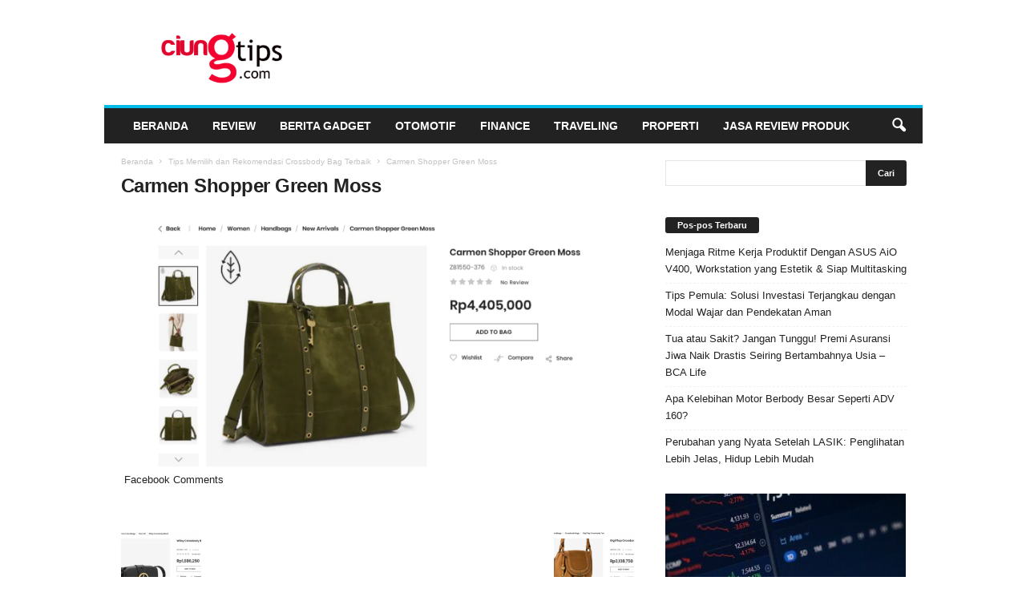

--- FILE ---
content_type: text/html; charset=UTF-8
request_url: https://ciungtips.com/2022/01/tips-memilih-dan-rekomendasi-crossbody-bag-terbaik.html/carper-shopper
body_size: 18636
content:
<!doctype html >
<!--[if IE 8]>    <html class="ie8" dir="ltr" lang="id" prefix="og: https://ogp.me/ns#"
 xmlns:fb="http://ogp.me/ns/fb#"> <![endif]-->
<!--[if IE 9]>    <html class="ie9" dir="ltr" lang="id" prefix="og: https://ogp.me/ns#"
 xmlns:fb="http://ogp.me/ns/fb#"> <![endif]-->
<!--[if gt IE 8]><!--> <html dir="ltr" lang="id" prefix="og: https://ogp.me/ns#"
 xmlns:fb="http://ogp.me/ns/fb#"> <!--<![endif]-->
<head>
    <title>Carmen Shopper Green Moss | Ciungtips™</title>
    <meta charset="UTF-8" />
    <meta name="viewport" content="width=device-width, initial-scale=1.0">
    <link rel="pingback" href="https://ciungtips.com/xmlrpc.php" />
    
		<!-- All in One SEO 4.9.3 - aioseo.com -->
	<meta name="robots" content="max-snippet:-1, max-image-preview:large, max-video-preview:-1" />
	<meta name="author" content="Rusdiana"/>
	<link rel="canonical" href="https://ciungtips.com/2022/01/tips-memilih-dan-rekomendasi-crossbody-bag-terbaik.html/carper-shopper" />
	<meta name="generator" content="All in One SEO (AIOSEO) 4.9.3" />
		<meta property="og:locale" content="id_ID" />
		<meta property="og:site_name" content="Ciungtips™" />
		<meta property="og:type" content="article" />
		<meta property="og:title" content="Carmen Shopper Green Moss | Ciungtips™" />
		<meta property="og:url" content="https://ciungtips.com/2022/01/tips-memilih-dan-rekomendasi-crossbody-bag-terbaik.html/carper-shopper" />
		<meta property="article:published_time" content="2022-01-05T16:17:48+00:00" />
		<meta property="article:modified_time" content="2022-01-05T16:19:52+00:00" />
		<meta name="twitter:card" content="summary" />
		<meta name="twitter:title" content="Carmen Shopper Green Moss | Ciungtips™" />
		<script type="application/ld+json" class="aioseo-schema">
			{"@context":"https:\/\/schema.org","@graph":[{"@type":"BreadcrumbList","@id":"https:\/\/ciungtips.com\/2022\/01\/tips-memilih-dan-rekomendasi-crossbody-bag-terbaik.html\/carper-shopper#breadcrumblist","itemListElement":[{"@type":"ListItem","@id":"https:\/\/ciungtips.com#listItem","position":1,"name":"Home","item":"https:\/\/ciungtips.com","nextItem":{"@type":"ListItem","@id":"https:\/\/ciungtips.com\/2022\/01\/tips-memilih-dan-rekomendasi-crossbody-bag-terbaik.html\/carper-shopper#listItem","name":"Carmen Shopper Green Moss"}},{"@type":"ListItem","@id":"https:\/\/ciungtips.com\/2022\/01\/tips-memilih-dan-rekomendasi-crossbody-bag-terbaik.html\/carper-shopper#listItem","position":2,"name":"Carmen Shopper Green Moss","previousItem":{"@type":"ListItem","@id":"https:\/\/ciungtips.com#listItem","name":"Home"}}]},{"@type":"ItemPage","@id":"https:\/\/ciungtips.com\/2022\/01\/tips-memilih-dan-rekomendasi-crossbody-bag-terbaik.html\/carper-shopper#itempage","url":"https:\/\/ciungtips.com\/2022\/01\/tips-memilih-dan-rekomendasi-crossbody-bag-terbaik.html\/carper-shopper","name":"Carmen Shopper Green Moss | Ciungtips\u2122","inLanguage":"id-ID","isPartOf":{"@id":"https:\/\/ciungtips.com\/#website"},"breadcrumb":{"@id":"https:\/\/ciungtips.com\/2022\/01\/tips-memilih-dan-rekomendasi-crossbody-bag-terbaik.html\/carper-shopper#breadcrumblist"},"author":{"@id":"https:\/\/ciungtips.com\/author\/rian-ciung#author"},"creator":{"@id":"https:\/\/ciungtips.com\/author\/rian-ciung#author"},"datePublished":"2022-01-05T23:17:48+07:00","dateModified":"2022-01-05T23:19:52+07:00"},{"@type":"Organization","@id":"https:\/\/ciungtips.com\/#organization","name":"Ciungtips\u2122","description":"Review, Tekno & Gadget","url":"https:\/\/ciungtips.com\/"},{"@type":"Person","@id":"https:\/\/ciungtips.com\/author\/rian-ciung#author","url":"https:\/\/ciungtips.com\/author\/rian-ciung","name":"Rusdiana","image":{"@type":"ImageObject","@id":"https:\/\/ciungtips.com\/2022\/01\/tips-memilih-dan-rekomendasi-crossbody-bag-terbaik.html\/carper-shopper#authorImage","url":"https:\/\/ciungtips.com\/wp-content\/uploads\/2016\/02\/rian-ciung-150x150.jpg","width":96,"height":96,"caption":"Rusdiana"}},{"@type":"WebSite","@id":"https:\/\/ciungtips.com\/#website","url":"https:\/\/ciungtips.com\/","name":"Ciungtips\u2122","description":"Review, Tekno & Gadget","inLanguage":"id-ID","publisher":{"@id":"https:\/\/ciungtips.com\/#organization"}}]}
		</script>
		<!-- All in One SEO -->

<link rel="icon" type="image/png" href="https://www.ciungtips.com/wp-content/uploads/2015/10/ciungtipslogo-300x144.png"><link rel="apple-touch-icon" sizes="76x76" href="https://0div.com:40/wp_010_fashion/wp-content/uploads/2014/09/newsmag-76.png" /><link rel="apple-touch-icon" sizes="120x120" href="https://0div.com:40/wp_010_fashion/wp-content/uploads/2014/09/newsmag-120.png" /><link rel="apple-touch-icon" sizes="152x152" href="https://0div.com:40/wp_010_fashion/wp-content/uploads/2014/09/newsmag-152.png" /><link rel="apple-touch-icon" sizes="114x114" href="https://0div.com:40/wp_010_fashion/wp-content/uploads/2014/09/newsmag-114.png" /><link rel="apple-touch-icon" sizes="144x144" href="https://0div.com:40/wp_010_fashion/wp-content/uploads/2014/09/newsmag-144.png" /><link rel='dns-prefetch' href='//www.googletagmanager.com' />
<link rel="alternate" type="application/rss+xml" title="Ciungtips™ &raquo; Feed" href="https://ciungtips.com/feed" />
<link rel="alternate" type="application/rss+xml" title="Ciungtips™ &raquo; Umpan Komentar" href="https://ciungtips.com/comments/feed" />
<link rel="alternate" type="application/rss+xml" title="Ciungtips™ &raquo; Carmen Shopper Green Moss Umpan Komentar" href="https://ciungtips.com/2022/01/tips-memilih-dan-rekomendasi-crossbody-bag-terbaik.html/carper-shopper/feed" />
<link rel="alternate" title="oEmbed (JSON)" type="application/json+oembed" href="https://ciungtips.com/wp-json/oembed/1.0/embed?url=https%3A%2F%2Fciungtips.com%2F2022%2F01%2Ftips-memilih-dan-rekomendasi-crossbody-bag-terbaik.html%2Fcarper-shopper" />
<link rel="alternate" title="oEmbed (XML)" type="text/xml+oembed" href="https://ciungtips.com/wp-json/oembed/1.0/embed?url=https%3A%2F%2Fciungtips.com%2F2022%2F01%2Ftips-memilih-dan-rekomendasi-crossbody-bag-terbaik.html%2Fcarper-shopper&#038;format=xml" />
<style id='wp-img-auto-sizes-contain-inline-css' type='text/css'>
img:is([sizes=auto i],[sizes^="auto," i]){contain-intrinsic-size:3000px 1500px}
/*# sourceURL=wp-img-auto-sizes-contain-inline-css */
</style>
<style id='wp-emoji-styles-inline-css' type='text/css'>

	img.wp-smiley, img.emoji {
		display: inline !important;
		border: none !important;
		box-shadow: none !important;
		height: 1em !important;
		width: 1em !important;
		margin: 0 0.07em !important;
		vertical-align: -0.1em !important;
		background: none !important;
		padding: 0 !important;
	}
/*# sourceURL=wp-emoji-styles-inline-css */
</style>
<style id='classic-theme-styles-inline-css' type='text/css'>
/*! This file is auto-generated */
.wp-block-button__link{color:#fff;background-color:#32373c;border-radius:9999px;box-shadow:none;text-decoration:none;padding:calc(.667em + 2px) calc(1.333em + 2px);font-size:1.125em}.wp-block-file__button{background:#32373c;color:#fff;text-decoration:none}
/*# sourceURL=/wp-includes/css/classic-themes.min.css */
</style>
<link rel='stylesheet' id='ppress-frontend-css' href='https://ciungtips.com/wp-content/plugins/wp-user-avatar/assets/css/frontend.min.css?ver=4.16.8' type='text/css' media='all' />
<link rel='stylesheet' id='ppress-flatpickr-css' href='https://ciungtips.com/wp-content/plugins/wp-user-avatar/assets/flatpickr/flatpickr.min.css?ver=4.16.8' type='text/css' media='all' />
<link rel='stylesheet' id='ppress-select2-css' href='https://ciungtips.com/wp-content/plugins/wp-user-avatar/assets/select2/select2.min.css?ver=6.9' type='text/css' media='all' />
<link rel='stylesheet' id='td-theme-css' href='https://ciungtips.com/wp-content/themes/Newsmag/style.css?ver=5.4.3.4' type='text/css' media='all' />
<style id='td-theme-inline-css' type='text/css'>
    
        /* custom css - generated by TagDiv Composer */
        @media (max-width: 767px) {
            .td-header-desktop-wrap {
                display: none;
            }
        }
        @media (min-width: 767px) {
            .td-header-mobile-wrap {
                display: none;
            }
        }
    
	
/*# sourceURL=td-theme-inline-css */
</style>
<link rel='stylesheet' id='td-legacy-framework-front-style-css' href='https://ciungtips.com/wp-content/plugins/td-composer/legacy/Newsmag/assets/css/td_legacy_main.css?ver=02f7892c77f8d92ff3a6477b3d96dee8' type='text/css' media='all' />
<link rel='stylesheet' id='td-theme-demo-style-css' href='https://ciungtips.com/wp-content/plugins/td-composer/legacy/Newsmag/includes/demos/sport/demo_style.css?ver=5.4.3.4' type='text/css' media='all' />
<script type="text/javascript" src="https://ciungtips.com/wp-includes/js/jquery/jquery.min.js?ver=3.7.1" id="jquery-core-js"></script>
<script type="text/javascript" src="https://ciungtips.com/wp-includes/js/jquery/jquery-migrate.min.js?ver=3.4.1" id="jquery-migrate-js"></script>
<script type="text/javascript" src="https://ciungtips.com/wp-content/plugins/wp-user-avatar/assets/flatpickr/flatpickr.min.js?ver=4.16.8" id="ppress-flatpickr-js"></script>
<script type="text/javascript" src="https://ciungtips.com/wp-content/plugins/wp-user-avatar/assets/select2/select2.min.js?ver=4.16.8" id="ppress-select2-js"></script>

<!-- Potongan tag Google (gtag.js) ditambahkan oleh Site Kit -->
<!-- Snippet Google Analytics telah ditambahkan oleh Site Kit -->
<script type="text/javascript" src="https://www.googletagmanager.com/gtag/js?id=G-2HS6CBB7T1" id="google_gtagjs-js" async></script>
<script type="text/javascript" id="google_gtagjs-js-after">
/* <![CDATA[ */
window.dataLayer = window.dataLayer || [];function gtag(){dataLayer.push(arguments);}
gtag("set","linker",{"domains":["ciungtips.com"]});
gtag("js", new Date());
gtag("set", "developer_id.dZTNiMT", true);
gtag("config", "G-2HS6CBB7T1");
//# sourceURL=google_gtagjs-js-after
/* ]]> */
</script>
<link rel="https://api.w.org/" href="https://ciungtips.com/wp-json/" /><link rel="alternate" title="JSON" type="application/json" href="https://ciungtips.com/wp-json/wp/v2/media/13975" /><link rel="EditURI" type="application/rsd+xml" title="RSD" href="https://ciungtips.com/xmlrpc.php?rsd" />
<meta name="generator" content="WordPress 6.9" />
<link rel='shortlink' href='https://ciungtips.com/?p=13975' />
<meta property="fb:app_id" content="148665735284162"/><meta property="fb:admins" content="1661374266"/><meta name="generator" content="Site Kit by Google 1.168.0" />
<!-- JS generated by theme -->

<script type="text/javascript" id="td-generated-header-js">
    
    

	    var tdBlocksArray = []; //here we store all the items for the current page

	    // td_block class - each ajax block uses a object of this class for requests
	    function tdBlock() {
		    this.id = '';
		    this.block_type = 1; //block type id (1-234 etc)
		    this.atts = '';
		    this.td_column_number = '';
		    this.td_current_page = 1; //
		    this.post_count = 0; //from wp
		    this.found_posts = 0; //from wp
		    this.max_num_pages = 0; //from wp
		    this.td_filter_value = ''; //current live filter value
		    this.is_ajax_running = false;
		    this.td_user_action = ''; // load more or infinite loader (used by the animation)
		    this.header_color = '';
		    this.ajax_pagination_infinite_stop = ''; //show load more at page x
	    }

        // td_js_generator - mini detector
        ( function () {
            var htmlTag = document.getElementsByTagName("html")[0];

	        if ( navigator.userAgent.indexOf("MSIE 10.0") > -1 ) {
                htmlTag.className += ' ie10';
            }

            if ( !!navigator.userAgent.match(/Trident.*rv\:11\./) ) {
                htmlTag.className += ' ie11';
            }

	        if ( navigator.userAgent.indexOf("Edge") > -1 ) {
                htmlTag.className += ' ieEdge';
            }

            if ( /(iPad|iPhone|iPod)/g.test(navigator.userAgent) ) {
                htmlTag.className += ' td-md-is-ios';
            }

            var user_agent = navigator.userAgent.toLowerCase();
            if ( user_agent.indexOf("android") > -1 ) {
                htmlTag.className += ' td-md-is-android';
            }

            if ( -1 !== navigator.userAgent.indexOf('Mac OS X')  ) {
                htmlTag.className += ' td-md-is-os-x';
            }

            if ( /chrom(e|ium)/.test(navigator.userAgent.toLowerCase()) ) {
               htmlTag.className += ' td-md-is-chrome';
            }

            if ( -1 !== navigator.userAgent.indexOf('Firefox') ) {
                htmlTag.className += ' td-md-is-firefox';
            }

            if ( -1 !== navigator.userAgent.indexOf('Safari') && -1 === navigator.userAgent.indexOf('Chrome') ) {
                htmlTag.className += ' td-md-is-safari';
            }

            if( -1 !== navigator.userAgent.indexOf('IEMobile') ){
                htmlTag.className += ' td-md-is-iemobile';
            }

        })();

        var tdLocalCache = {};

        ( function () {
            "use strict";

            tdLocalCache = {
                data: {},
                remove: function (resource_id) {
                    delete tdLocalCache.data[resource_id];
                },
                exist: function (resource_id) {
                    return tdLocalCache.data.hasOwnProperty(resource_id) && tdLocalCache.data[resource_id] !== null;
                },
                get: function (resource_id) {
                    return tdLocalCache.data[resource_id];
                },
                set: function (resource_id, cachedData) {
                    tdLocalCache.remove(resource_id);
                    tdLocalCache.data[resource_id] = cachedData;
                }
            };
        })();

    
    
var td_viewport_interval_list=[{"limitBottom":767,"sidebarWidth":251},{"limitBottom":1023,"sidebarWidth":339}];
var tdc_is_installed="yes";
var tdc_domain_active=false;
var td_ajax_url="https:\/\/ciungtips.com\/wp-admin\/admin-ajax.php?td_theme_name=Newsmag&v=5.4.3.4";
var td_get_template_directory_uri="https:\/\/ciungtips.com\/wp-content\/plugins\/td-composer\/legacy\/common";
var tds_snap_menu="smart_snap_always";
var tds_logo_on_sticky="";
var tds_header_style="";
var td_please_wait="Mohon tunggu\u2026";
var td_email_user_pass_incorrect="Pengguna dan password salah!";
var td_email_user_incorrect="Email atau nama pengguna salah!";
var td_email_incorrect="Email tidak benar!";
var td_user_incorrect="Username incorrect!";
var td_email_user_empty="Email or username empty!";
var td_pass_empty="Pass empty!";
var td_pass_pattern_incorrect="Invalid Pass Pattern!";
var td_retype_pass_incorrect="Retyped Pass incorrect!";
var tds_more_articles_on_post_enable="";
var tds_more_articles_on_post_time_to_wait="";
var tds_more_articles_on_post_pages_distance_from_top=0;
var tds_captcha="";
var tds_theme_color_site_wide="#00bbea";
var tds_smart_sidebar="enabled";
var tdThemeName="Newsmag";
var tdThemeNameWl="Newsmag";
var td_magnific_popup_translation_tPrev="Sebelumnya (tombol panah kiri)";
var td_magnific_popup_translation_tNext="Berikutnya (tombol panah kanan)";
var td_magnific_popup_translation_tCounter="%curr% dari %total%";
var td_magnific_popup_translation_ajax_tError="Isi dari %url% tidak dapat dimuat.";
var td_magnific_popup_translation_image_tError="Gambar #%curr% tidak dapat dimuat.";
var tdBlockNonce="12871c1c0e";
var tdMobileMenu="enabled";
var tdMobileSearch="enabled";
var tdDateNamesI18n={"month_names":["Januari","Februari","Maret","April","Mei","Juni","Juli","Agustus","September","Oktober","November","Desember"],"month_names_short":["Jan","Feb","Mar","Apr","Mei","Jun","Jul","Agu","Sep","Okt","Nov","Des"],"day_names":["Minggu","Senin","Selasa","Rabu","Kamis","Jumat","Sabtu"],"day_names_short":["Ming","Sen","Sel","Rab","Kam","Jum","Sab"]};
var td_deploy_mode="deploy";
var td_ad_background_click_link="";
var td_ad_background_click_target="";
</script>


<!-- Header style compiled by theme -->

<style>
/* custom css - generated by TagDiv Composer */
    

body {
	background-color:#ffffff;
}
.td-module-exclusive .td-module-title a:before {
        content: 'EKSKLUSIF';
    }
    
    .td-header-border:before,
    .td-trending-now-title,
    .td_block_mega_menu .td_mega_menu_sub_cats .cur-sub-cat,
    .td-post-category:hover,
    .td-header-style-2 .td-header-sp-logo,
    .td-next-prev-wrap a:hover i,
    .page-nav .current,
    .widget_calendar tfoot a:hover,
    .td-footer-container .widget_search .wpb_button:hover,
    .td-scroll-up-visible,
    .dropcap,
    .td-category a,
    input[type="submit"]:hover,
    .td-post-small-box a:hover,
    .td-404-sub-sub-title a:hover,
    .td-rating-bar-wrap div,
    .td_top_authors .td-active .td-author-post-count,
    .td_top_authors .td-active .td-author-comments-count,
    .td_smart_list_3 .td-sml3-top-controls i:hover,
    .td_smart_list_3 .td-sml3-bottom-controls i:hover,
    .td_wrapper_video_playlist .td_video_controls_playlist_wrapper,
    .td-read-more a:hover,
    .td-login-wrap .btn,
    .td_display_err,
    .td-header-style-6 .td-top-menu-full,
    #bbpress-forums button:hover,
    #bbpress-forums .bbp-pagination .current,
    .bbp_widget_login .button:hover,
    .header-search-wrap .td-drop-down-search .btn:hover,
    .td-post-text-content .more-link-wrap:hover a,
    #buddypress div.item-list-tabs ul li > a span,
    #buddypress div.item-list-tabs ul li > a:hover span,
    #buddypress input[type=submit]:hover,
    #buddypress a.button:hover span,
    #buddypress div.item-list-tabs ul li.selected a span,
    #buddypress div.item-list-tabs ul li.current a span,
    #buddypress input[type=submit]:focus,
    .td-grid-style-3 .td-big-grid-post .td-module-thumb a:last-child:before,
    .td-grid-style-4 .td-big-grid-post .td-module-thumb a:last-child:before,
    .td-grid-style-5 .td-big-grid-post .td-module-thumb:after,
    .td_category_template_2 .td-category-siblings .td-category a:hover,
    .td-weather-week:before,
    .td-weather-information:before,
     .td_3D_btn,
    .td_shadow_btn,
    .td_default_btn,
    .td_square_btn, 
    .td_outlined_btn:hover {
        background-color: #00bbea;
    }

    @media (max-width: 767px) {
        .td-category a.td-current-sub-category {
            background-color: #00bbea;
        }
    }

    .woocommerce .onsale,
    .woocommerce .woocommerce a.button:hover,
    .woocommerce-page .woocommerce .button:hover,
    .single-product .product .summary .cart .button:hover,
    .woocommerce .woocommerce .product a.button:hover,
    .woocommerce .product a.button:hover,
    .woocommerce .product #respond input#submit:hover,
    .woocommerce .checkout input#place_order:hover,
    .woocommerce .woocommerce.widget .button:hover,
    .woocommerce .woocommerce-message .button:hover,
    .woocommerce .woocommerce-error .button:hover,
    .woocommerce .woocommerce-info .button:hover,
    .woocommerce.widget .ui-slider .ui-slider-handle,
    .vc_btn-black:hover,
	.wpb_btn-black:hover,
	.item-list-tabs .feed:hover a,
	.td-smart-list-button:hover {
    	background-color: #00bbea;
    }

    .td-header-sp-top-menu .top-header-menu > .current-menu-item > a,
    .td-header-sp-top-menu .top-header-menu > .current-menu-ancestor > a,
    .td-header-sp-top-menu .top-header-menu > .current-category-ancestor > a,
    .td-header-sp-top-menu .top-header-menu > li > a:hover,
    .td-header-sp-top-menu .top-header-menu > .sfHover > a,
    .top-header-menu ul .current-menu-item > a,
    .top-header-menu ul .current-menu-ancestor > a,
    .top-header-menu ul .current-category-ancestor > a,
    .top-header-menu ul li > a:hover,
    .top-header-menu ul .sfHover > a,
    .sf-menu ul .td-menu-item > a:hover,
    .sf-menu ul .sfHover > a,
    .sf-menu ul .current-menu-ancestor > a,
    .sf-menu ul .current-category-ancestor > a,
    .sf-menu ul .current-menu-item > a,
    .td_module_wrap:hover .entry-title a,
    .td_mod_mega_menu:hover .entry-title a,
    .footer-email-wrap a,
    .widget a:hover,
    .td-footer-container .widget_calendar #today,
    .td-category-pulldown-filter a.td-pulldown-category-filter-link:hover,
    .td-load-more-wrap a:hover,
    .td-post-next-prev-content a:hover,
    .td-author-name a:hover,
    .td-author-url a:hover,
    .td_mod_related_posts:hover .entry-title a,
    .td-search-query,
    .header-search-wrap .td-drop-down-search .result-msg a:hover,
    .td_top_authors .td-active .td-authors-name a,
    .post blockquote p,
    .td-post-content blockquote p,
    .page blockquote p,
    .comment-list cite a:hover,
    .comment-list cite:hover,
    .comment-list .comment-reply-link:hover,
    a,
    .white-menu #td-header-menu .sf-menu > li > a:hover,
    .white-menu #td-header-menu .sf-menu > .current-menu-ancestor > a,
    .white-menu #td-header-menu .sf-menu > .current-menu-item > a,
    .td_quote_on_blocks,
    #bbpress-forums .bbp-forum-freshness a:hover,
    #bbpress-forums .bbp-topic-freshness a:hover,
    #bbpress-forums .bbp-forums-list li a:hover,
    #bbpress-forums .bbp-forum-title:hover,
    #bbpress-forums .bbp-topic-permalink:hover,
    #bbpress-forums .bbp-topic-started-by a:hover,
    #bbpress-forums .bbp-topic-started-in a:hover,
    #bbpress-forums .bbp-body .super-sticky li.bbp-topic-title .bbp-topic-permalink,
    #bbpress-forums .bbp-body .sticky li.bbp-topic-title .bbp-topic-permalink,
    #bbpress-forums #subscription-toggle a:hover,
    #bbpress-forums #favorite-toggle a:hover,
    .woocommerce-account .woocommerce-MyAccount-navigation a:hover,
    .widget_display_replies .bbp-author-name,
    .widget_display_topics .bbp-author-name,
    .archive .widget_archive .current,
    .archive .widget_archive .current a,
    .td-subcategory-header .td-category-siblings .td-subcat-dropdown a.td-current-sub-category,
    .td-subcategory-header .td-category-siblings .td-subcat-dropdown a:hover,
    .td-pulldown-filter-display-option:hover,
    .td-pulldown-filter-display-option .td-pulldown-filter-link:hover,
    .td_normal_slide .td-wrapper-pulldown-filter .td-pulldown-filter-list a:hover,
    #buddypress ul.item-list li div.item-title a:hover,
    .td_block_13 .td-pulldown-filter-list a:hover,
    .td_smart_list_8 .td-smart-list-dropdown-wrap .td-smart-list-button:hover,
    .td_smart_list_8 .td-smart-list-dropdown-wrap .td-smart-list-button:hover i,
    .td-sub-footer-container a:hover,
    .td-instagram-user a,
    .td_outlined_btn,
    body .td_block_list_menu li.current-menu-item > a,
    body .td_block_list_menu li.current-menu-ancestor > a,
    body .td_block_list_menu li.current-category-ancestor > a{
        color: #00bbea;
    }

    .td-mega-menu .wpb_content_element li a:hover,
    .td_login_tab_focus {
        color: #00bbea !important;
    }

    .td-next-prev-wrap a:hover i,
    .page-nav .current,
    .widget_tag_cloud a:hover,
    .post .td_quote_box,
    .page .td_quote_box,
    .td-login-panel-title,
    #bbpress-forums .bbp-pagination .current,
    .td_category_template_2 .td-category-siblings .td-category a:hover,
    .page-template-page-pagebuilder-latest .td-instagram-user,
     .td_outlined_btn {
        border-color: #00bbea;
    }

    .td_wrapper_video_playlist .td_video_currently_playing:after,
    .item-list-tabs .feed:hover {
        border-color: #00bbea !important;
    }


    
    .td-pb-row [class*="td-pb-span"],
    .td-pb-border-top,
    .page-template-page-title-sidebar-php .td-page-content > .wpb_row:first-child,
    .td-post-sharing,
    .td-post-content,
    .td-post-next-prev,
    .author-box-wrap,
    .td-comments-title-wrap,
    .comment-list,
    .comment-respond,
    .td-post-template-5 header,
    .td-container,
    .wpb_content_element,
    .wpb_column,
    .wpb_row,
    .white-menu .td-header-container .td-header-main-menu,
    .td-post-template-1 .td-post-content,
    .td-post-template-4 .td-post-sharing-top,
    .td-header-style-6 .td-header-header .td-make-full,
    #disqus_thread,
    .page-template-page-pagebuilder-title-php .td-page-content > .wpb_row:first-child,
    .td-footer-container:before {
        border-color: #ffffff;
    }
    .td-top-border {
        border-color: #ffffff !important;
    }
    .td-container-border:after,
    .td-next-prev-separator,
    .td-container .td-pb-row .wpb_column:before,
    .td-container-border:before,
    .td-main-content:before,
    .td-main-sidebar:before,
    .td-pb-row .td-pb-span4:nth-of-type(3):after,
    .td-pb-row .td-pb-span4:nth-last-of-type(3):after {
    	background-color: #ffffff;
    }
    @media (max-width: 767px) {
    	.white-menu .td-header-main-menu {
      		border-color: #ffffff;
      	}
    }



    
    .td-header-sp-top-menu .top-header-menu > li > a,
    .td-header-sp-top-menu .td_data_time,
    .td-subscription-active .td-header-sp-top-menu .tds_menu_login .tdw-wml-user,
    .td-header-sp-top-menu .td-weather-top-widget {
        color: #ffffff;
    }

    
    .top-header-menu > .current-menu-item > a,
    .top-header-menu > .current-menu-ancestor > a,
    .top-header-menu > .current-category-ancestor > a,
    .top-header-menu > li > a:hover,
    .top-header-menu > .sfHover > a {
        color: #ff0099 !important;
    }

    
    .td-header-sp-top-widget .td-social-icon-wrap i {
        color: #ffffff;
    }

    
    .td-header-sp-top-widget .td-social-icon-wrap i:hover {
        color: #ff0099;
    }

    
    .td-header-row.td-header-header {
        background-color: #ffffff;
    }

    .td-header-style-1 .td-header-top-menu {
        padding: 0 12px;
    	top: 0;
    }

    @media (min-width: 1024px) {
    	.td-header-style-1 .td-header-header {
      		padding: 0 6px;
      	}
    }

    .td-header-style-6 .td-header-header .td-make-full {
    	border-bottom: 0;
    }


    @media (max-height: 768px) {
        .td-header-style-6 .td-header-sp-rec {
            margin-right: 7px;
        }
        .td-header-style-6 .td-header-sp-logo {
        	margin-left: 7px;
    	}
    }

    
    .td-sub-footer-container {
        background-color: #ff0099;
    }
    .td-sub-footer-container:after {
        background-color: transparent;
    }
    .td-sub-footer-container:before {
        background-color: transparent;
    }
    .td-footer-container.td-container {
        border-bottom-width: 0;
    }

    
    .td-sub-footer-container,
    .td-sub-footer-container a {
        color: #ffffff;
    }
    .td-sub-footer-container li a:before {
        background-color: #ffffff;
    }

    
	.post header .entry-title {
		font-family:Trebuchet, Tahoma, Arial, sans-serif;
	
	}

	
    .td-post-template-3 header .entry-title {
        font-size:35px;
	font-weight:bold;
	
    }
    
    .td-post-content p,
    .td-post-content {
        font-family:Trebuchet, Tahoma, Arial, sans-serif;
	font-size:17px;
	
    }
</style>

<script>
  (function(i,s,o,g,r,a,m){i['GoogleAnalyticsObject']=r;i[r]=i[r]||function(){
  (i[r].q=i[r].q||[]).push(arguments)},i[r].l=1*new Date();a=s.createElement(o),
  m=s.getElementsByTagName(o)[0];a.async=1;a.src=g;m.parentNode.insertBefore(a,m)
  })(window,document,'script','https://www.google-analytics.com/analytics.js','ga');

  ga('create', 'UA-23564490-1', 'auto');
  ga('send', 'pageview');

</script>


<script type="application/ld+json">
    {
        "@context": "https://schema.org",
        "@type": "BreadcrumbList",
        "itemListElement": [
            {
                "@type": "ListItem",
                "position": 1,
                "item": {
                    "@type": "WebSite",
                    "@id": "https://ciungtips.com/",
                    "name": "Beranda"
                }
            },
            {
                "@type": "ListItem",
                "position": 2,
                    "item": {
                    "@type": "WebPage",
                    "@id": "https://ciungtips.com/2022/01/tips-memilih-dan-rekomendasi-crossbody-bag-terbaik.html",
                    "name": "Tips Memilih dan Rekomendasi Crossbody Bag Terbaik"
                }
            }
            ,{
                "@type": "ListItem",
                "position": 3,
                    "item": {
                    "@type": "WebPage",
                    "@id": "",
                    "name": "Carmen Shopper Green Moss"                                
                }
            }    
        ]
    }
</script>
<link rel="icon" href="https://ciungtips.com/wp-content/uploads/2017/04/cropped-ciungtipslogo-300x144-32x32.png" sizes="32x32" />
<link rel="icon" href="https://ciungtips.com/wp-content/uploads/2017/04/cropped-ciungtipslogo-300x144-192x192.png" sizes="192x192" />
<link rel="apple-touch-icon" href="https://ciungtips.com/wp-content/uploads/2017/04/cropped-ciungtipslogo-300x144-180x180.png" />
<meta name="msapplication-TileImage" content="https://ciungtips.com/wp-content/uploads/2017/04/cropped-ciungtipslogo-300x144-270x270.png" />
	<style id="tdw-css-placeholder">/* custom css - generated by TagDiv Composer */
</style><style id='global-styles-inline-css' type='text/css'>
:root{--wp--preset--aspect-ratio--square: 1;--wp--preset--aspect-ratio--4-3: 4/3;--wp--preset--aspect-ratio--3-4: 3/4;--wp--preset--aspect-ratio--3-2: 3/2;--wp--preset--aspect-ratio--2-3: 2/3;--wp--preset--aspect-ratio--16-9: 16/9;--wp--preset--aspect-ratio--9-16: 9/16;--wp--preset--color--black: #000000;--wp--preset--color--cyan-bluish-gray: #abb8c3;--wp--preset--color--white: #ffffff;--wp--preset--color--pale-pink: #f78da7;--wp--preset--color--vivid-red: #cf2e2e;--wp--preset--color--luminous-vivid-orange: #ff6900;--wp--preset--color--luminous-vivid-amber: #fcb900;--wp--preset--color--light-green-cyan: #7bdcb5;--wp--preset--color--vivid-green-cyan: #00d084;--wp--preset--color--pale-cyan-blue: #8ed1fc;--wp--preset--color--vivid-cyan-blue: #0693e3;--wp--preset--color--vivid-purple: #9b51e0;--wp--preset--gradient--vivid-cyan-blue-to-vivid-purple: linear-gradient(135deg,rgb(6,147,227) 0%,rgb(155,81,224) 100%);--wp--preset--gradient--light-green-cyan-to-vivid-green-cyan: linear-gradient(135deg,rgb(122,220,180) 0%,rgb(0,208,130) 100%);--wp--preset--gradient--luminous-vivid-amber-to-luminous-vivid-orange: linear-gradient(135deg,rgb(252,185,0) 0%,rgb(255,105,0) 100%);--wp--preset--gradient--luminous-vivid-orange-to-vivid-red: linear-gradient(135deg,rgb(255,105,0) 0%,rgb(207,46,46) 100%);--wp--preset--gradient--very-light-gray-to-cyan-bluish-gray: linear-gradient(135deg,rgb(238,238,238) 0%,rgb(169,184,195) 100%);--wp--preset--gradient--cool-to-warm-spectrum: linear-gradient(135deg,rgb(74,234,220) 0%,rgb(151,120,209) 20%,rgb(207,42,186) 40%,rgb(238,44,130) 60%,rgb(251,105,98) 80%,rgb(254,248,76) 100%);--wp--preset--gradient--blush-light-purple: linear-gradient(135deg,rgb(255,206,236) 0%,rgb(152,150,240) 100%);--wp--preset--gradient--blush-bordeaux: linear-gradient(135deg,rgb(254,205,165) 0%,rgb(254,45,45) 50%,rgb(107,0,62) 100%);--wp--preset--gradient--luminous-dusk: linear-gradient(135deg,rgb(255,203,112) 0%,rgb(199,81,192) 50%,rgb(65,88,208) 100%);--wp--preset--gradient--pale-ocean: linear-gradient(135deg,rgb(255,245,203) 0%,rgb(182,227,212) 50%,rgb(51,167,181) 100%);--wp--preset--gradient--electric-grass: linear-gradient(135deg,rgb(202,248,128) 0%,rgb(113,206,126) 100%);--wp--preset--gradient--midnight: linear-gradient(135deg,rgb(2,3,129) 0%,rgb(40,116,252) 100%);--wp--preset--font-size--small: 10px;--wp--preset--font-size--medium: 20px;--wp--preset--font-size--large: 30px;--wp--preset--font-size--x-large: 42px;--wp--preset--font-size--regular: 14px;--wp--preset--font-size--larger: 48px;--wp--preset--spacing--20: 0.44rem;--wp--preset--spacing--30: 0.67rem;--wp--preset--spacing--40: 1rem;--wp--preset--spacing--50: 1.5rem;--wp--preset--spacing--60: 2.25rem;--wp--preset--spacing--70: 3.38rem;--wp--preset--spacing--80: 5.06rem;--wp--preset--shadow--natural: 6px 6px 9px rgba(0, 0, 0, 0.2);--wp--preset--shadow--deep: 12px 12px 50px rgba(0, 0, 0, 0.4);--wp--preset--shadow--sharp: 6px 6px 0px rgba(0, 0, 0, 0.2);--wp--preset--shadow--outlined: 6px 6px 0px -3px rgb(255, 255, 255), 6px 6px rgb(0, 0, 0);--wp--preset--shadow--crisp: 6px 6px 0px rgb(0, 0, 0);}:where(.is-layout-flex){gap: 0.5em;}:where(.is-layout-grid){gap: 0.5em;}body .is-layout-flex{display: flex;}.is-layout-flex{flex-wrap: wrap;align-items: center;}.is-layout-flex > :is(*, div){margin: 0;}body .is-layout-grid{display: grid;}.is-layout-grid > :is(*, div){margin: 0;}:where(.wp-block-columns.is-layout-flex){gap: 2em;}:where(.wp-block-columns.is-layout-grid){gap: 2em;}:where(.wp-block-post-template.is-layout-flex){gap: 1.25em;}:where(.wp-block-post-template.is-layout-grid){gap: 1.25em;}.has-black-color{color: var(--wp--preset--color--black) !important;}.has-cyan-bluish-gray-color{color: var(--wp--preset--color--cyan-bluish-gray) !important;}.has-white-color{color: var(--wp--preset--color--white) !important;}.has-pale-pink-color{color: var(--wp--preset--color--pale-pink) !important;}.has-vivid-red-color{color: var(--wp--preset--color--vivid-red) !important;}.has-luminous-vivid-orange-color{color: var(--wp--preset--color--luminous-vivid-orange) !important;}.has-luminous-vivid-amber-color{color: var(--wp--preset--color--luminous-vivid-amber) !important;}.has-light-green-cyan-color{color: var(--wp--preset--color--light-green-cyan) !important;}.has-vivid-green-cyan-color{color: var(--wp--preset--color--vivid-green-cyan) !important;}.has-pale-cyan-blue-color{color: var(--wp--preset--color--pale-cyan-blue) !important;}.has-vivid-cyan-blue-color{color: var(--wp--preset--color--vivid-cyan-blue) !important;}.has-vivid-purple-color{color: var(--wp--preset--color--vivid-purple) !important;}.has-black-background-color{background-color: var(--wp--preset--color--black) !important;}.has-cyan-bluish-gray-background-color{background-color: var(--wp--preset--color--cyan-bluish-gray) !important;}.has-white-background-color{background-color: var(--wp--preset--color--white) !important;}.has-pale-pink-background-color{background-color: var(--wp--preset--color--pale-pink) !important;}.has-vivid-red-background-color{background-color: var(--wp--preset--color--vivid-red) !important;}.has-luminous-vivid-orange-background-color{background-color: var(--wp--preset--color--luminous-vivid-orange) !important;}.has-luminous-vivid-amber-background-color{background-color: var(--wp--preset--color--luminous-vivid-amber) !important;}.has-light-green-cyan-background-color{background-color: var(--wp--preset--color--light-green-cyan) !important;}.has-vivid-green-cyan-background-color{background-color: var(--wp--preset--color--vivid-green-cyan) !important;}.has-pale-cyan-blue-background-color{background-color: var(--wp--preset--color--pale-cyan-blue) !important;}.has-vivid-cyan-blue-background-color{background-color: var(--wp--preset--color--vivid-cyan-blue) !important;}.has-vivid-purple-background-color{background-color: var(--wp--preset--color--vivid-purple) !important;}.has-black-border-color{border-color: var(--wp--preset--color--black) !important;}.has-cyan-bluish-gray-border-color{border-color: var(--wp--preset--color--cyan-bluish-gray) !important;}.has-white-border-color{border-color: var(--wp--preset--color--white) !important;}.has-pale-pink-border-color{border-color: var(--wp--preset--color--pale-pink) !important;}.has-vivid-red-border-color{border-color: var(--wp--preset--color--vivid-red) !important;}.has-luminous-vivid-orange-border-color{border-color: var(--wp--preset--color--luminous-vivid-orange) !important;}.has-luminous-vivid-amber-border-color{border-color: var(--wp--preset--color--luminous-vivid-amber) !important;}.has-light-green-cyan-border-color{border-color: var(--wp--preset--color--light-green-cyan) !important;}.has-vivid-green-cyan-border-color{border-color: var(--wp--preset--color--vivid-green-cyan) !important;}.has-pale-cyan-blue-border-color{border-color: var(--wp--preset--color--pale-cyan-blue) !important;}.has-vivid-cyan-blue-border-color{border-color: var(--wp--preset--color--vivid-cyan-blue) !important;}.has-vivid-purple-border-color{border-color: var(--wp--preset--color--vivid-purple) !important;}.has-vivid-cyan-blue-to-vivid-purple-gradient-background{background: var(--wp--preset--gradient--vivid-cyan-blue-to-vivid-purple) !important;}.has-light-green-cyan-to-vivid-green-cyan-gradient-background{background: var(--wp--preset--gradient--light-green-cyan-to-vivid-green-cyan) !important;}.has-luminous-vivid-amber-to-luminous-vivid-orange-gradient-background{background: var(--wp--preset--gradient--luminous-vivid-amber-to-luminous-vivid-orange) !important;}.has-luminous-vivid-orange-to-vivid-red-gradient-background{background: var(--wp--preset--gradient--luminous-vivid-orange-to-vivid-red) !important;}.has-very-light-gray-to-cyan-bluish-gray-gradient-background{background: var(--wp--preset--gradient--very-light-gray-to-cyan-bluish-gray) !important;}.has-cool-to-warm-spectrum-gradient-background{background: var(--wp--preset--gradient--cool-to-warm-spectrum) !important;}.has-blush-light-purple-gradient-background{background: var(--wp--preset--gradient--blush-light-purple) !important;}.has-blush-bordeaux-gradient-background{background: var(--wp--preset--gradient--blush-bordeaux) !important;}.has-luminous-dusk-gradient-background{background: var(--wp--preset--gradient--luminous-dusk) !important;}.has-pale-ocean-gradient-background{background: var(--wp--preset--gradient--pale-ocean) !important;}.has-electric-grass-gradient-background{background: var(--wp--preset--gradient--electric-grass) !important;}.has-midnight-gradient-background{background: var(--wp--preset--gradient--midnight) !important;}.has-small-font-size{font-size: var(--wp--preset--font-size--small) !important;}.has-medium-font-size{font-size: var(--wp--preset--font-size--medium) !important;}.has-large-font-size{font-size: var(--wp--preset--font-size--large) !important;}.has-x-large-font-size{font-size: var(--wp--preset--font-size--x-large) !important;}
/*# sourceURL=global-styles-inline-css */
</style>
</head>

<body class="attachment wp-singular attachment-template-default single single-attachment postid-13975 attachmentid-13975 attachment-png wp-theme-Newsmag carper-shopper global-block-template-1 single_template_3 white-grid td-boxed-layout" itemscope="itemscope" itemtype="https://schema.org/WebPage">

        <div class="td-scroll-up  td-hide-scroll-up-on-mob"  style="display:none;"><i class="td-icon-menu-up"></i></div>

    
    <div class="td-menu-background"></div>
<div id="td-mobile-nav">
    <div class="td-mobile-container">
        <!-- mobile menu top section -->
        <div class="td-menu-socials-wrap">
            <!-- socials -->
            <div class="td-menu-socials">
                
        <span class="td-social-icon-wrap">
            <a target="_blank" href="#" title="Facebook">
                <i class="td-icon-font td-icon-facebook"></i>
                <span style="display: none">Facebook</span>
            </a>
        </span>
        <span class="td-social-icon-wrap">
            <a target="_blank" href="#" title="Instagram">
                <i class="td-icon-font td-icon-instagram"></i>
                <span style="display: none">Instagram</span>
            </a>
        </span>
        <span class="td-social-icon-wrap">
            <a target="_blank" href="#" title="Pinterest">
                <i class="td-icon-font td-icon-pinterest"></i>
                <span style="display: none">Pinterest</span>
            </a>
        </span>
        <span class="td-social-icon-wrap">
            <a target="_blank" href="#" title="Twitter">
                <i class="td-icon-font td-icon-twitter"></i>
                <span style="display: none">Twitter</span>
            </a>
        </span>
        <span class="td-social-icon-wrap">
            <a target="_blank" href="#" title="Vimeo">
                <i class="td-icon-font td-icon-vimeo"></i>
                <span style="display: none">Vimeo</span>
            </a>
        </span>            </div>
            <!-- close button -->
            <div class="td-mobile-close">
                <span><i class="td-icon-close-mobile"></i></span>
            </div>
        </div>

        <!-- login section -->
        
        <!-- menu section -->
        <div class="td-mobile-content">
            <div class="menu-menu-utama-container"><ul id="menu-menu-utama" class="td-mobile-main-menu"><li id="menu-item-5091" class="menu-item menu-item-type-post_type menu-item-object-page menu-item-home menu-item-first menu-item-5091"><a href="https://ciungtips.com/">Beranda</a></li>
<li id="menu-item-5092" class="menu-item menu-item-type-taxonomy menu-item-object-category menu-item-5092"><a href="https://ciungtips.com/category/review">Review</a></li>
<li id="menu-item-5862" class="menu-item menu-item-type-taxonomy menu-item-object-category menu-item-5862"><a href="https://ciungtips.com/category/berita-gadget">Berita Gadget</a></li>
<li id="menu-item-9421" class="menu-item menu-item-type-taxonomy menu-item-object-category menu-item-9421"><a href="https://ciungtips.com/category/otomotif">Otomotif</a></li>
<li id="menu-item-8148" class="menu-item menu-item-type-taxonomy menu-item-object-category menu-item-8148"><a href="https://ciungtips.com/category/finance">Finance</a></li>
<li id="menu-item-8149" class="menu-item menu-item-type-taxonomy menu-item-object-category menu-item-8149"><a href="https://ciungtips.com/category/info-wisata">Traveling</a></li>
<li id="menu-item-8150" class="menu-item menu-item-type-taxonomy menu-item-object-category menu-item-8150"><a href="https://ciungtips.com/category/properti">Properti</a></li>
<li id="menu-item-5096" class="menu-item menu-item-type-post_type menu-item-object-page menu-item-5096"><a href="https://ciungtips.com/jasa-review-produk">Jasa Review Produk</a></li>
</ul></div>        </div>
    </div>

    <!-- register/login section -->
    </div>    <div class="td-search-background"></div>
<div class="td-search-wrap-mob">
	<div class="td-drop-down-search">
		<form method="get" class="td-search-form" action="https://ciungtips.com/">
			<!-- close button -->
			<div class="td-search-close">
				<span><i class="td-icon-close-mobile"></i></span>
			</div>
			<div role="search" class="td-search-input">
				<span>Cari</span>
				<input id="td-header-search-mob" type="text" value="" name="s" autocomplete="off" />
			</div>
		</form>
		<div id="td-aj-search-mob"></div>
	</div>
</div>

    <div id="td-outer-wrap">
    
        <div class="td-outer-container">
        
            <!--
Header style 1
-->

<div class="td-header-container td-header-wrap td-header-style-1">
    <div class="td-header-row td-header-top-menu">
        
    <div class="td-top-bar-container top-bar-style-1">
        <div class="td-header-sp-top-menu">

    </div>            </div>

    </div>

    <div class="td-header-row td-header-header">
        <div class="td-header-sp-logo">
                    <a class="td-main-logo" href="https://ciungtips.com/">
            <img class="td-retina-data" data-retina="http://www.ciungtips.com/wp-content/uploads/2015/10/ciungtipslogo-300x144.png" src="http://www.ciungtips.com/wp-content/uploads/2015/10/ciungtipslogo-300x144.png" alt="Ciungtips.com" title="Blog Personalnya si Ciung"  width="" height=""/>
            <span class="td-visual-hidden">Ciungtips™</span>
        </a>
            </div>
        <div class="td-header-sp-rec">
            
<div class="td-header-ad-wrap  td-ad">
    

</div>        </div>
    </div>

    <div class="td-header-menu-wrap">
        <div class="td-header-row td-header-border td-header-main-menu">
            <div id="td-header-menu" role="navigation">
        <div id="td-top-mobile-toggle"><span><i class="td-icon-font td-icon-mobile"></i></span></div>
        <div class="td-main-menu-logo td-logo-in-header">
        	<a class="td-mobile-logo td-sticky-disable" href="https://ciungtips.com/">
		<img class="td-retina-data" data-retina="http://www.ciungtips.com/wp-content/uploads/2015/10/ciungtipslogo-300x144.png" src="http://www.ciungtips.com/wp-content/uploads/2015/10/ciungtipslogo-300x144.png" alt="Ciungtips.com" title="Blog Personalnya si Ciung"  width="" height=""/>
	</a>
		<a class="td-header-logo td-sticky-disable" href="https://ciungtips.com/">
		<img class="td-retina-data" data-retina="http://www.ciungtips.com/wp-content/uploads/2015/10/ciungtipslogo-300x144.png" src="http://www.ciungtips.com/wp-content/uploads/2015/10/ciungtipslogo-300x144.png" alt="Ciungtips.com" title="Blog Personalnya si Ciung"  width="" height=""/>
	</a>
	    </div>
    <div class="menu-menu-utama-container"><ul id="menu-menu-utama-1" class="sf-menu"><li class="menu-item menu-item-type-post_type menu-item-object-page menu-item-home menu-item-first td-menu-item td-normal-menu menu-item-5091"><a href="https://ciungtips.com/">Beranda</a></li>
<li class="menu-item menu-item-type-taxonomy menu-item-object-category td-menu-item td-normal-menu menu-item-5092"><a href="https://ciungtips.com/category/review">Review</a></li>
<li class="menu-item menu-item-type-taxonomy menu-item-object-category td-menu-item td-normal-menu menu-item-5862"><a href="https://ciungtips.com/category/berita-gadget">Berita Gadget</a></li>
<li class="menu-item menu-item-type-taxonomy menu-item-object-category td-menu-item td-normal-menu menu-item-9421"><a href="https://ciungtips.com/category/otomotif">Otomotif</a></li>
<li class="menu-item menu-item-type-taxonomy menu-item-object-category td-menu-item td-normal-menu menu-item-8148"><a href="https://ciungtips.com/category/finance">Finance</a></li>
<li class="menu-item menu-item-type-taxonomy menu-item-object-category td-menu-item td-normal-menu menu-item-8149"><a href="https://ciungtips.com/category/info-wisata">Traveling</a></li>
<li class="menu-item menu-item-type-taxonomy menu-item-object-category td-menu-item td-normal-menu menu-item-8150"><a href="https://ciungtips.com/category/properti">Properti</a></li>
<li class="menu-item menu-item-type-post_type menu-item-object-page td-menu-item td-normal-menu menu-item-5096"><a href="https://ciungtips.com/jasa-review-produk">Jasa Review Produk</a></li>
</ul></div></div>

<div class="td-search-wrapper">
    <div id="td-top-search">
        <!-- Search -->
        <div class="header-search-wrap">
            <div class="dropdown header-search">
                <a id="td-header-search-button" href="#" role="button" aria-label="search icon" class="dropdown-toggle " data-toggle="dropdown"><i class="td-icon-search"></i></a>
                                <span id="td-header-search-button-mob" class="dropdown-toggle " data-toggle="dropdown"><i class="td-icon-search"></i></span>
                            </div>
        </div>
    </div>
</div>

<div class="header-search-wrap">
	<div class="dropdown header-search">
		<div class="td-drop-down-search">
			<form method="get" class="td-search-form" action="https://ciungtips.com/">
				<div role="search" class="td-head-form-search-wrap">
					<input class="needsclick" id="td-header-search" type="text" value="" name="s" autocomplete="off" /><input class="wpb_button wpb_btn-inverse btn" type="submit" id="td-header-search-top" value="Cari" />
				</div>
			</form>
			<div id="td-aj-search"></div>
		</div>
	</div>
</div>        </div>
    </div>
</div>
<div class="td-container">
    <div class="td-container-border">
        <div class="td-pb-row">
                                <div class="td-pb-span8 td-main-content td-pb-padding">
                        <div class="td-ss-main-content">
                            <div class="entry-crumbs"><span><a title="" class="entry-crumb" href="https://ciungtips.com/">Beranda</a></span> <i class="td-icon-right td-bread-sep"></i> <span><a title="Tips Memilih dan Rekomendasi Crossbody Bag Terbaik" class="entry-crumb" href="https://ciungtips.com/2022/01/tips-memilih-dan-rekomendasi-crossbody-bag-terbaik.html">Tips Memilih dan Rekomendasi Crossbody Bag Terbaik</a></span> <i class="td-icon-right td-bread-sep td-bred-no-url-last"></i> <span class="td-bred-no-url-last">Carmen Shopper Green Moss</span></div>                                <h1 class="entry-title td-page-title">
                                <span>Carmen Shopper Green Moss</span>
                                </h1>            <a href="https://ciungtips.com/wp-content/uploads/2022/01/carper-shopper.png" title="Carmen Shopper Green Moss" rel="attachment"><img class="td-attachment-page-image" src="https://ciungtips.com/wp-content/uploads/2022/01/carper-shopper.png" alt="Wiley Crosbody Black" /></a>

            <div class="td-attachment-page-content">
                <!-- Facebook Comments Plugin for WordPress: http://peadig.com/wordpress-plugins/facebook-comments/ --><p><fb:comments-count href=https://ciungtips.com/2022/01/tips-memilih-dan-rekomendasi-crossbody-bag-terbaik.html/carper-shopper></fb:comments-count> Facebook Comments</p><div class="fb-comments" data-href="https://ciungtips.com/2022/01/tips-memilih-dan-rekomendasi-crossbody-bag-terbaik.html/carper-shopper" data-numposts="5" data-width="100%" data-colorscheme="light"></div>            </div>
                                        <div class="td-attachment-prev"><a href='https://ciungtips.com/2022/01/tips-memilih-dan-rekomendasi-crossbody-bag-terbaik.html/wiley'><img width="150" height="150" src="https://ciungtips.com/wp-content/uploads/2022/01/wiley-150x150.png" class="attachment-thumbnail size-thumbnail" alt="Wiley Crosbody Black" decoding="async" loading="lazy" /></a></div>
                            <div class="td-attachment-next"><a href='https://ciungtips.com/2022/01/tips-memilih-dan-rekomendasi-crossbody-bag-terbaik.html/gigi-flap-crossbody-tan'><img width="150" height="150" src="https://ciungtips.com/wp-content/uploads/2022/01/Gigi-Flap-Crossbody-Tan-150x150.png" class="attachment-thumbnail size-thumbnail" alt="Gigi Flap Crossbody Tan" decoding="async" loading="lazy" /></a></div>
                        </div>
                    </div>
                    <div class="td-pb-span4 td-main-sidebar">
                        <div class="td-ss-main-sidebar">
                            <aside class="td_block_template_1 widget widget_search"><form method="get" class="td-search-form-widget" action="https://ciungtips.com/">
    <div role="search">
        <input class="td-widget-search-input" type="text" value="" name="s" id="s" />
        <input class="wpb_button wpb_btn-inverse btn" type="submit" id="searchsubmit" value="Cari" />
    </div>
</form></aside>
		<aside class="td_block_template_1 widget widget_recent_entries">
		<h4 class="block-title"><span>Pos-pos Terbaru</span></h4>
		<ul>
											<li>
					<a href="https://ciungtips.com/2025/12/menjaga-ritme-kerja-produktif-dengan-asus-aio-v400-workstation-yang-estetik-siap-multitasking.html">Menjaga Ritme Kerja Produktif Dengan ASUS AiO V400, Workstation yang Estetik &#038; Siap Multitasking</a>
									</li>
											<li>
					<a href="https://ciungtips.com/2025/12/tips-pemula-solusi-investasi-terjangkau-dengan-modal-wajar-dan-pendekatan-aman.html">Tips Pemula: Solusi Investasi Terjangkau dengan Modal Wajar dan Pendekatan Aman</a>
									</li>
											<li>
					<a href="https://ciungtips.com/2025/12/tua-atau-sakit-jangan-tunggu-premi-asuransi-jiwa-naik-drastis-seiring-bertambahnya-usia-bca-life.html">Tua atau Sakit? Jangan Tunggu! Premi Asuransi Jiwa Naik Drastis Seiring Bertambahnya Usia &#8211; BCA Life</a>
									</li>
											<li>
					<a href="https://ciungtips.com/2025/12/apa-kelebihan-motor-berbody-besar-seperti-adv-160.html">Apa Kelebihan Motor Berbody Besar Seperti ADV 160?</a>
									</li>
											<li>
					<a href="https://ciungtips.com/2025/12/perubahan-yang-nyata-setelah-lasik-penglihatan-lebih-jelas-hidup-lebih-mudah.html">Perubahan yang Nyata Setelah LASIK: Penglihatan Lebih Jelas, Hidup Lebih Mudah</a>
									</li>
					</ul>

		</aside><div class="td_block_wrap td_block_1 td_block_widget tdi_3 td-pb-border-top td_block_template_1"  data-td-block-uid="tdi_3" >
<style>
/* custom css - generated by TagDiv Composer */
.tdi_3 .td-post-vid-time{
					display: block;
				}
</style><script>var block_tdi_3 = new tdBlock();
block_tdi_3.id = "tdi_3";
block_tdi_3.atts = '{"custom_title":"","custom_url":"","block_template_id":"","header_color":"#","header_text_color":"#","title_tag":"","border_top":"","color_preset":"","m4_tl":"","m4_el":"","m6_tl":"","limit":"5","offset":"","video_rec":"","video_rec_title":"","el_class":"","post_ids":"-13975","category_id":"188","category_ids":"","tag_slug":"","autors_id":"","installed_post_types":"","sort":"","td_ajax_filter_type":"","td_ajax_filter_ids":"","td_filter_default_txt":"All","td_ajax_preloading":"","ajax_pagination":"","ajax_pagination_infinite_stop":"","m4_title_tag":"","m6_title_tag":"","class":"td_block_widget tdi_3","block_type":"td_block_1","separator":"","open_in_new_window":"","show_modified_date":"","video_popup":"","show_vid_t":"block","f_header_font_header":"","f_header_font_title":"Block header","f_header_font_settings":"","f_header_font_family":"","f_header_font_size":"","f_header_font_line_height":"","f_header_font_style":"","f_header_font_weight":"","f_header_font_transform":"","f_header_font_spacing":"","f_header_":"","f_ajax_font_title":"Ajax categories","f_ajax_font_settings":"","f_ajax_font_family":"","f_ajax_font_size":"","f_ajax_font_line_height":"","f_ajax_font_style":"","f_ajax_font_weight":"","f_ajax_font_transform":"","f_ajax_font_spacing":"","f_ajax_":"","f_more_font_title":"Load more button","f_more_font_settings":"","f_more_font_family":"","f_more_font_size":"","f_more_font_line_height":"","f_more_font_style":"","f_more_font_weight":"","f_more_font_transform":"","f_more_font_spacing":"","f_more_":"","m4f_title_font_header":"","m4f_title_font_title":"Article title","m4f_title_font_settings":"","m4f_title_font_family":"","m4f_title_font_size":"","m4f_title_font_line_height":"","m4f_title_font_style":"","m4f_title_font_weight":"","m4f_title_font_transform":"","m4f_title_font_spacing":"","m4f_title_":"","m4f_cat_font_title":"Article category tag","m4f_cat_font_settings":"","m4f_cat_font_family":"","m4f_cat_font_size":"","m4f_cat_font_line_height":"","m4f_cat_font_style":"","m4f_cat_font_weight":"","m4f_cat_font_transform":"","m4f_cat_font_spacing":"","m4f_cat_":"","m4f_meta_font_title":"Article meta info","m4f_meta_font_settings":"","m4f_meta_font_family":"","m4f_meta_font_size":"","m4f_meta_font_line_height":"","m4f_meta_font_style":"","m4f_meta_font_weight":"","m4f_meta_font_transform":"","m4f_meta_font_spacing":"","m4f_meta_":"","m4f_ex_font_title":"Article excerpt","m4f_ex_font_settings":"","m4f_ex_font_family":"","m4f_ex_font_size":"","m4f_ex_font_line_height":"","m4f_ex_font_style":"","m4f_ex_font_weight":"","m4f_ex_font_transform":"","m4f_ex_font_spacing":"","m4f_ex_":"","m6f_title_font_header":"","m6f_title_font_title":"Article title","m6f_title_font_settings":"","m6f_title_font_family":"","m6f_title_font_size":"","m6f_title_font_line_height":"","m6f_title_font_style":"","m6f_title_font_weight":"","m6f_title_font_transform":"","m6f_title_font_spacing":"","m6f_title_":"","m6f_cat_font_title":"Article category tag","m6f_cat_font_settings":"","m6f_cat_font_family":"","m6f_cat_font_size":"","m6f_cat_font_line_height":"","m6f_cat_font_style":"","m6f_cat_font_weight":"","m6f_cat_font_transform":"","m6f_cat_font_spacing":"","m6f_cat_":"","m6f_meta_font_title":"Article meta info","m6f_meta_font_settings":"","m6f_meta_font_family":"","m6f_meta_font_size":"","m6f_meta_font_line_height":"","m6f_meta_font_style":"","m6f_meta_font_weight":"","m6f_meta_font_transform":"","m6f_meta_font_spacing":"","m6f_meta_":"","css":"","tdc_css":"","td_column_number":1,"ajax_pagination_next_prev_swipe":"","tdc_css_class":"tdi_3","tdc_css_class_style":"tdi_3_rand_style"}';
block_tdi_3.td_column_number = "1";
block_tdi_3.block_type = "td_block_1";
block_tdi_3.post_count = "5";
block_tdi_3.found_posts = "209";
block_tdi_3.header_color = "#";
block_tdi_3.ajax_pagination_infinite_stop = "";
block_tdi_3.max_num_pages = "42";
tdBlocksArray.push(block_tdi_3);
</script><div id=tdi_3 class="td_block_inner">

	<div class="td-block-span12">

        <div class="td_module_4 td_module_wrap td-animation-stack td-cpt-post">
            <div class="td-module-image">
                <div class="td-module-thumb"><a href="https://ciungtips.com/2025/12/tips-pemula-solusi-investasi-terjangkau-dengan-modal-wajar-dan-pendekatan-aman.html"  rel="bookmark" class="td-image-wrap " title="Tips Pemula: Solusi Investasi Terjangkau dengan Modal Wajar dan Pendekatan Aman" ><img width="300" height="194" class="entry-thumb" src="https://ciungtips.com/wp-content/uploads/2025/12/anne-nygard-x07ELaNFt34-unsplash-300x194.jpg"  srcset="https://ciungtips.com/wp-content/uploads/2025/12/anne-nygard-x07ELaNFt34-unsplash-300x194.jpg 300w, https://ciungtips.com/wp-content/uploads/2025/12/anne-nygard-x07ELaNFt34-unsplash-341x220.jpg 341w" sizes="(max-width: 300px) 100vw, 300px"  alt="Solusi investasi terjangkau dengan modal wajar dan platform yang aman." title="Tips Pemula: Solusi Investasi Terjangkau dengan Modal Wajar dan Pendekatan Aman" /></a></div>                                            </div>

            <h3 class="entry-title td-module-title"><a href="https://ciungtips.com/2025/12/tips-pemula-solusi-investasi-terjangkau-dengan-modal-wajar-dan-pendekatan-aman.html"  rel="bookmark" title="Tips Pemula: Solusi Investasi Terjangkau dengan Modal Wajar dan Pendekatan Aman">Tips Pemula: Solusi Investasi Terjangkau dengan Modal Wajar dan Pendekatan Aman</a></h3>
            <div class="meta-info">
                                <span class="td-post-author-name"><a href="https://ciungtips.com/author/rian-ciung">Rusdiana</a> <span>-</span> </span>                <span class="td-post-date"><time class="entry-date updated td-module-date" datetime="2025-12-24T22:07:47+07:00" >24 Desember 2025</time></span>                <span class="td-module-comments"><a href="https://ciungtips.com/2025/12/tips-pemula-solusi-investasi-terjangkau-dengan-modal-wajar-dan-pendekatan-aman.html#respond">0</a></span>            </div>

            <div class="td-excerpt">
                Bagi banyak orang, kata investasi sering terdengar besar, berat, dan penuh risiko. Tidak sedikit yang menunda memulai karena merasa modalnya kecil, pengetahuannya terbatas, atau...            </div>

            
        </div>

        
	</div> <!-- ./td-block-span12 -->

	<div class="td-block-span12">

        <div class="td_module_6 td_module_wrap td-animation-stack td-cpt-post">
            
            <div class="td-module-thumb"><a href="https://ciungtips.com/2025/12/tua-atau-sakit-jangan-tunggu-premi-asuransi-jiwa-naik-drastis-seiring-bertambahnya-usia-bca-life.html"  rel="bookmark" class="td-image-wrap " title="Tua atau Sakit? Jangan Tunggu! Premi Asuransi Jiwa Naik Drastis Seiring Bertambahnya Usia &#8211; BCA Life" ><img width="100" height="75" class="entry-thumb" src="https://ciungtips.com/wp-content/uploads/2025/12/natalya-zaritskaya-SIOdjcYotms-unsplash-100x75.jpg"  srcset="https://ciungtips.com/wp-content/uploads/2025/12/natalya-zaritskaya-SIOdjcYotms-unsplash-100x75.jpg 100w, https://ciungtips.com/wp-content/uploads/2025/12/natalya-zaritskaya-SIOdjcYotms-unsplash-80x60.jpg 80w, https://ciungtips.com/wp-content/uploads/2025/12/natalya-zaritskaya-SIOdjcYotms-unsplash-180x135.jpg 180w, https://ciungtips.com/wp-content/uploads/2025/12/natalya-zaritskaya-SIOdjcYotms-unsplash-238x178.jpg 238w, https://ciungtips.com/wp-content/uploads/2025/12/natalya-zaritskaya-SIOdjcYotms-unsplash-265x198.jpg 265w" sizes="(max-width: 100px) 100vw, 100px"  alt="asuransi jiwa" title="Tua atau Sakit? Jangan Tunggu! Premi Asuransi Jiwa Naik Drastis Seiring Bertambahnya Usia &#8211; BCA Life" /></a></div>
        <div class="item-details">

            <h3 class="entry-title td-module-title"><a href="https://ciungtips.com/2025/12/tua-atau-sakit-jangan-tunggu-premi-asuransi-jiwa-naik-drastis-seiring-bertambahnya-usia-bca-life.html"  rel="bookmark" title="Tua atau Sakit? Jangan Tunggu! Premi Asuransi Jiwa Naik Drastis Seiring Bertambahnya Usia &#8211; BCA Life">Tua atau Sakit? Jangan Tunggu! Premi Asuransi Jiwa Naik Drastis Seiring...</a></h3>            <div class="meta-info">
                                                                <span class="td-post-date"><time class="entry-date updated td-module-date" datetime="2025-12-17T23:04:51+07:00" >17 Desember 2025</time></span>                            </div>
        </div>

        </div>

        
	</div> <!-- ./td-block-span12 -->

	<div class="td-block-span12">

        <div class="td_module_6 td_module_wrap td-animation-stack td-cpt-post">
            
            <div class="td-module-thumb"><a href="https://ciungtips.com/2025/11/panduan-lengkap-asuransi-kecelakaan-melindungi-diri-dan-keluarga-dari-risiko-tak-terduga.html"  rel="bookmark" class="td-image-wrap " title="Panduan Lengkap Asuransi Kecelakaan: Melindungi Diri dan Keluarga dari Risiko Tak Terduga" ><img width="100" height="75" class="entry-thumb" src="https://ciungtips.com/wp-content/uploads/2025/11/vlad-deep-mCqi3MljC4E-unsplash-100x75.jpg"  srcset="https://ciungtips.com/wp-content/uploads/2025/11/vlad-deep-mCqi3MljC4E-unsplash-100x75.jpg 100w, https://ciungtips.com/wp-content/uploads/2025/11/vlad-deep-mCqi3MljC4E-unsplash-80x60.jpg 80w, https://ciungtips.com/wp-content/uploads/2025/11/vlad-deep-mCqi3MljC4E-unsplash-180x135.jpg 180w, https://ciungtips.com/wp-content/uploads/2025/11/vlad-deep-mCqi3MljC4E-unsplash-238x178.jpg 238w, https://ciungtips.com/wp-content/uploads/2025/11/vlad-deep-mCqi3MljC4E-unsplash-265x198.jpg 265w" sizes="(max-width: 100px) 100vw, 100px"  alt="Asuransi kecelakaan" title="Panduan Lengkap Asuransi Kecelakaan: Melindungi Diri dan Keluarga dari Risiko Tak Terduga" /></a></div>
        <div class="item-details">

            <h3 class="entry-title td-module-title"><a href="https://ciungtips.com/2025/11/panduan-lengkap-asuransi-kecelakaan-melindungi-diri-dan-keluarga-dari-risiko-tak-terduga.html"  rel="bookmark" title="Panduan Lengkap Asuransi Kecelakaan: Melindungi Diri dan Keluarga dari Risiko Tak Terduga">Panduan Lengkap Asuransi Kecelakaan: Melindungi Diri dan Keluarga dari Risiko Tak...</a></h3>            <div class="meta-info">
                                                                <span class="td-post-date"><time class="entry-date updated td-module-date" datetime="2025-11-18T22:07:25+07:00" >18 November 2025</time></span>                            </div>
        </div>

        </div>

        
	</div> <!-- ./td-block-span12 -->

	<div class="td-block-span12">

        <div class="td_module_6 td_module_wrap td-animation-stack td-cpt-post">
            
            <div class="td-module-thumb"><a href="https://ciungtips.com/2025/10/apa-saja-yang-ditawarkan-oleh-chubb-life-untuk-nasabah.html"  rel="bookmark" class="td-image-wrap " title="Apa Saja yang Ditawarkan oleh Chubb Life untuk Nasabah?" ><img width="100" height="75" class="entry-thumb" src="https://ciungtips.com/wp-content/uploads/2025/10/CZFnKuiUAAIae_s-100x75.jpeg"  srcset="https://ciungtips.com/wp-content/uploads/2025/10/CZFnKuiUAAIae_s-100x75.jpeg 100w, https://ciungtips.com/wp-content/uploads/2025/10/CZFnKuiUAAIae_s-80x60.jpeg 80w, https://ciungtips.com/wp-content/uploads/2025/10/CZFnKuiUAAIae_s-180x135.jpeg 180w, https://ciungtips.com/wp-content/uploads/2025/10/CZFnKuiUAAIae_s-238x178.jpeg 238w, https://ciungtips.com/wp-content/uploads/2025/10/CZFnKuiUAAIae_s-265x198.jpeg 265w" sizes="(max-width: 100px) 100vw, 100px"  alt="Chubb Life" title="Apa Saja yang Ditawarkan oleh Chubb Life untuk Nasabah?" /></a></div>
        <div class="item-details">

            <h3 class="entry-title td-module-title"><a href="https://ciungtips.com/2025/10/apa-saja-yang-ditawarkan-oleh-chubb-life-untuk-nasabah.html"  rel="bookmark" title="Apa Saja yang Ditawarkan oleh Chubb Life untuk Nasabah?">Apa Saja yang Ditawarkan oleh Chubb Life untuk Nasabah?</a></h3>            <div class="meta-info">
                                                                <span class="td-post-date"><time class="entry-date updated td-module-date" datetime="2025-10-09T12:52:10+07:00" >9 Oktober 2025</time></span>                            </div>
        </div>

        </div>

        
	</div> <!-- ./td-block-span12 -->

	<div class="td-block-span12">

        <div class="td_module_6 td_module_wrap td-animation-stack td-cpt-post">
            
            <div class="td-module-thumb"><a href="https://ciungtips.com/2025/08/asuransi-kendaraan-bermotor-cara-cerdas-lindungi-aset-dari-risiko-kerusakan-atau-kehilangan.html"  rel="bookmark" class="td-image-wrap " title="Asuransi Kendaraan Bermotor: Cara Cerdas Lindungi Aset dari Risiko Kerusakan atau Kehilangan" ><img width="100" height="75" class="entry-thumb" src="https://ciungtips.com/wp-content/uploads/2025/08/usman-malik-kE__1vnDxg4-unsplash-100x75.jpg"  srcset="https://ciungtips.com/wp-content/uploads/2025/08/usman-malik-kE__1vnDxg4-unsplash-100x75.jpg 100w, https://ciungtips.com/wp-content/uploads/2025/08/usman-malik-kE__1vnDxg4-unsplash-80x60.jpg 80w, https://ciungtips.com/wp-content/uploads/2025/08/usman-malik-kE__1vnDxg4-unsplash-180x135.jpg 180w, https://ciungtips.com/wp-content/uploads/2025/08/usman-malik-kE__1vnDxg4-unsplash-238x178.jpg 238w, https://ciungtips.com/wp-content/uploads/2025/08/usman-malik-kE__1vnDxg4-unsplash-265x198.jpg 265w" sizes="(max-width: 100px) 100vw, 100px"  alt="Asuransi kendaraan" title="Asuransi Kendaraan Bermotor: Cara Cerdas Lindungi Aset dari Risiko Kerusakan atau Kehilangan" /></a></div>
        <div class="item-details">

            <h3 class="entry-title td-module-title"><a href="https://ciungtips.com/2025/08/asuransi-kendaraan-bermotor-cara-cerdas-lindungi-aset-dari-risiko-kerusakan-atau-kehilangan.html"  rel="bookmark" title="Asuransi Kendaraan Bermotor: Cara Cerdas Lindungi Aset dari Risiko Kerusakan atau Kehilangan">Asuransi Kendaraan Bermotor: Cara Cerdas Lindungi Aset dari Risiko Kerusakan atau...</a></h3>            <div class="meta-info">
                                                                <span class="td-post-date"><time class="entry-date updated td-module-date" datetime="2025-08-07T14:06:30+07:00" >7 Agustus 2025</time></span>                            </div>
        </div>

        </div>

        
	</div> <!-- ./td-block-span12 --></div></div> <!-- ./block --><div class="td_block_wrap td_block_2 td_block_widget tdi_4 td-pb-border-top td_block_template_1"  data-td-block-uid="tdi_4" >
<style>
/* custom css - generated by TagDiv Composer */
.tdi_4 .td-post-vid-time{
					display: block;
				}
</style><script>var block_tdi_4 = new tdBlock();
block_tdi_4.id = "tdi_4";
block_tdi_4.atts = '{"custom_title":"","custom_url":"","block_template_id":"","header_color":"#","header_text_color":"#","title_tag":"","border_top":"","color_preset":"","m4_tl":"","m4_el":"","m6_tl":"","limit":"5","offset":"","video_rec":"","video_rec_title":"","el_class":"","post_ids":"-13975","category_id":"48","category_ids":"","tag_slug":"","autors_id":"","installed_post_types":"","sort":"","td_ajax_filter_type":"","td_ajax_filter_ids":"","td_filter_default_txt":"All","td_ajax_preloading":"","ajax_pagination":"","ajax_pagination_infinite_stop":"","m4_title_tag":"","m6_title_tag":"","class":"td_block_widget tdi_4","block_type":"td_block_2","separator":"","open_in_new_window":"","show_modified_date":"","video_popup":"","show_vid_t":"block","f_header_font_header":"","f_header_font_title":"Block header","f_header_font_settings":"","f_header_font_family":"","f_header_font_size":"","f_header_font_line_height":"","f_header_font_style":"","f_header_font_weight":"","f_header_font_transform":"","f_header_font_spacing":"","f_header_":"","f_ajax_font_title":"Ajax categories","f_ajax_font_settings":"","f_ajax_font_family":"","f_ajax_font_size":"","f_ajax_font_line_height":"","f_ajax_font_style":"","f_ajax_font_weight":"","f_ajax_font_transform":"","f_ajax_font_spacing":"","f_ajax_":"","f_more_font_title":"Load more button","f_more_font_settings":"","f_more_font_family":"","f_more_font_size":"","f_more_font_line_height":"","f_more_font_style":"","f_more_font_weight":"","f_more_font_transform":"","f_more_font_spacing":"","f_more_":"","m4f_title_font_header":"","m4f_title_font_title":"Article title","m4f_title_font_settings":"","m4f_title_font_family":"","m4f_title_font_size":"","m4f_title_font_line_height":"","m4f_title_font_style":"","m4f_title_font_weight":"","m4f_title_font_transform":"","m4f_title_font_spacing":"","m4f_title_":"","m4f_cat_font_title":"Article category tag","m4f_cat_font_settings":"","m4f_cat_font_family":"","m4f_cat_font_size":"","m4f_cat_font_line_height":"","m4f_cat_font_style":"","m4f_cat_font_weight":"","m4f_cat_font_transform":"","m4f_cat_font_spacing":"","m4f_cat_":"","m4f_meta_font_title":"Article meta info","m4f_meta_font_settings":"","m4f_meta_font_family":"","m4f_meta_font_size":"","m4f_meta_font_line_height":"","m4f_meta_font_style":"","m4f_meta_font_weight":"","m4f_meta_font_transform":"","m4f_meta_font_spacing":"","m4f_meta_":"","m4f_ex_font_title":"Article excerpt","m4f_ex_font_settings":"","m4f_ex_font_family":"","m4f_ex_font_size":"","m4f_ex_font_line_height":"","m4f_ex_font_style":"","m4f_ex_font_weight":"","m4f_ex_font_transform":"","m4f_ex_font_spacing":"","m4f_ex_":"","m6f_title_font_header":"","m6f_title_font_title":"Article title","m6f_title_font_settings":"","m6f_title_font_family":"","m6f_title_font_size":"","m6f_title_font_line_height":"","m6f_title_font_style":"","m6f_title_font_weight":"","m6f_title_font_transform":"","m6f_title_font_spacing":"","m6f_title_":"","m6f_cat_font_title":"Article category tag","m6f_cat_font_settings":"","m6f_cat_font_family":"","m6f_cat_font_size":"","m6f_cat_font_line_height":"","m6f_cat_font_style":"","m6f_cat_font_weight":"","m6f_cat_font_transform":"","m6f_cat_font_spacing":"","m6f_cat_":"","m6f_meta_font_title":"Article meta info","m6f_meta_font_settings":"","m6f_meta_font_family":"","m6f_meta_font_size":"","m6f_meta_font_line_height":"","m6f_meta_font_style":"","m6f_meta_font_weight":"","m6f_meta_font_transform":"","m6f_meta_font_spacing":"","m6f_meta_":"","css":"","tdc_css":"","td_column_number":1,"ajax_pagination_next_prev_swipe":"","tdc_css_class":"tdi_4","tdc_css_class_style":"tdi_4_rand_style"}';
block_tdi_4.td_column_number = "1";
block_tdi_4.block_type = "td_block_2";
block_tdi_4.post_count = "5";
block_tdi_4.found_posts = "83";
block_tdi_4.header_color = "#";
block_tdi_4.ajax_pagination_infinite_stop = "";
block_tdi_4.max_num_pages = "17";
tdBlocksArray.push(block_tdi_4);
</script><div id=tdi_4 class="td_block_inner">

	<div class="td-block-span12">

        <div class="td_module_4 td_module_wrap td-animation-stack td-cpt-post">
            <div class="td-module-image">
                <div class="td-module-thumb"><a href="https://ciungtips.com/2025/11/coba-5-minuman-sehat-ala-gen-z-ini-bisa-minum-manis-tetap-sehat.html"  rel="bookmark" class="td-image-wrap " title="Coba 5 Minuman Sehat Ala Gen-Z Ini! Bisa Minum Manis &#038; Tetap Sehat" ><img width="300" height="194" class="entry-thumb" src="https://ciungtips.com/wp-content/uploads/2025/11/kefir-9777424_1280-300x194.jpg"  srcset="https://ciungtips.com/wp-content/uploads/2025/11/kefir-9777424_1280-300x194.jpg 300w, https://ciungtips.com/wp-content/uploads/2025/11/kefir-9777424_1280-341x220.jpg 341w" sizes="(max-width: 300px) 100vw, 300px"  alt="minuman sehat" title="Coba 5 Minuman Sehat Ala Gen-Z Ini! Bisa Minum Manis &#038; Tetap Sehat" /></a></div>                                            </div>

            <h3 class="entry-title td-module-title"><a href="https://ciungtips.com/2025/11/coba-5-minuman-sehat-ala-gen-z-ini-bisa-minum-manis-tetap-sehat.html"  rel="bookmark" title="Coba 5 Minuman Sehat Ala Gen-Z Ini! Bisa Minum Manis &#038; Tetap Sehat">Coba 5 Minuman Sehat Ala Gen-Z Ini! Bisa Minum Manis &#038;...</a></h3>
            <div class="meta-info">
                                <span class="td-post-author-name"><a href="https://ciungtips.com/author/rian-ciung">Rusdiana</a> <span>-</span> </span>                <span class="td-post-date"><time class="entry-date updated td-module-date" datetime="2025-11-25T23:19:41+07:00" >25 November 2025</time></span>                <span class="td-module-comments"><a href="https://ciungtips.com/2025/11/coba-5-minuman-sehat-ala-gen-z-ini-bisa-minum-manis-tetap-sehat.html#respond">0</a></span>            </div>

            <div class="td-excerpt">
                Pernah merasa ingin menikmati minuman manis favorit, tapi takut efeknya bagi kesehatan? Bagi generasi muda, terutama Gen-Z, minuman kekinian yang lezat dan Instagramable sering...            </div>

            
        </div>

        
	</div> <!-- ./td-block-span12 -->

	<div class="td-block-span12">

        <div class="td_module_6 td_module_wrap td-animation-stack td-cpt-post">
            
            <div class="td-module-thumb"><a href="https://ciungtips.com/2025/10/ginidok-mengubah-suara-jadi-rekam-medis-mengembalikan-waktu-dan-kehangatan-di-ruang-praktik.html"  rel="bookmark" class="td-image-wrap " title="GiniDok Mengubah Suara Jadi Rekam Medis, Mengembalikan Waktu dan Kehangatan di Ruang Praktik" ><img width="100" height="75" class="entry-thumb" src="https://ciungtips.com/wp-content/uploads/2025/10/ginidok6-100x75.jpg"  srcset="https://ciungtips.com/wp-content/uploads/2025/10/ginidok6-100x75.jpg 100w, https://ciungtips.com/wp-content/uploads/2025/10/ginidok6-80x60.jpg 80w, https://ciungtips.com/wp-content/uploads/2025/10/ginidok6-180x135.jpg 180w, https://ciungtips.com/wp-content/uploads/2025/10/ginidok6-238x178.jpg 238w, https://ciungtips.com/wp-content/uploads/2025/10/ginidok6-265x198.jpg 265w" sizes="(max-width: 100px) 100vw, 100px"  alt="Ai transkrip suara jadi rekam medis" title="GiniDok Mengubah Suara Jadi Rekam Medis, Mengembalikan Waktu dan Kehangatan di Ruang Praktik" /></a></div>
        <div class="item-details">

            <h3 class="entry-title td-module-title"><a href="https://ciungtips.com/2025/10/ginidok-mengubah-suara-jadi-rekam-medis-mengembalikan-waktu-dan-kehangatan-di-ruang-praktik.html"  rel="bookmark" title="GiniDok Mengubah Suara Jadi Rekam Medis, Mengembalikan Waktu dan Kehangatan di Ruang Praktik">GiniDok Mengubah Suara Jadi Rekam Medis, Mengembalikan Waktu dan Kehangatan di...</a></h3>            <div class="meta-info">
                                                                <span class="td-post-date"><time class="entry-date updated td-module-date" datetime="2025-10-09T23:18:54+07:00" >9 Oktober 2025</time></span>                            </div>
        </div>

        </div>

        
	</div> <!-- ./td-block-span12 -->

	<div class="td-block-span12">

        <div class="td_module_6 td_module_wrap td-animation-stack td-cpt-post">
            
            <div class="td-module-thumb"><a href="https://ciungtips.com/2025/09/traktor-nusantara-reach-truck-untuk-material-handling-yang-efektif.html"  rel="bookmark" class="td-image-wrap " title="Traktor Nusantara Reach Truck untuk Material Handling yang Efektif" ><img width="100" height="75" class="entry-thumb" src="https://ciungtips.com/wp-content/uploads/2025/09/BT-Raymond-Forklift-Reach-Truck-O-series-Traknus-100x75.jpg"  srcset="https://ciungtips.com/wp-content/uploads/2025/09/BT-Raymond-Forklift-Reach-Truck-O-series-Traknus-100x75.jpg 100w, https://ciungtips.com/wp-content/uploads/2025/09/BT-Raymond-Forklift-Reach-Truck-O-series-Traknus-80x60.jpg 80w, https://ciungtips.com/wp-content/uploads/2025/09/BT-Raymond-Forklift-Reach-Truck-O-series-Traknus-180x135.jpg 180w, https://ciungtips.com/wp-content/uploads/2025/09/BT-Raymond-Forklift-Reach-Truck-O-series-Traknus-238x178.jpg 238w, https://ciungtips.com/wp-content/uploads/2025/09/BT-Raymond-Forklift-Reach-Truck-O-series-Traknus-265x198.jpg 265w" sizes="(max-width: 100px) 100vw, 100px"  alt="BT &amp; Raymond Forklift Reach Truck O-series Traknus" title="Traktor Nusantara Reach Truck untuk Material Handling yang Efektif" /></a></div>
        <div class="item-details">

            <h3 class="entry-title td-module-title"><a href="https://ciungtips.com/2025/09/traktor-nusantara-reach-truck-untuk-material-handling-yang-efektif.html"  rel="bookmark" title="Traktor Nusantara Reach Truck untuk Material Handling yang Efektif">Traktor Nusantara Reach Truck untuk Material Handling yang Efektif</a></h3>            <div class="meta-info">
                                                                <span class="td-post-date"><time class="entry-date updated td-module-date" datetime="2025-09-26T22:23:35+07:00" >26 September 2025</time></span>                            </div>
        </div>

        </div>

        
	</div> <!-- ./td-block-span12 -->

	<div class="td-block-span12">

        <div class="td_module_6 td_module_wrap td-animation-stack td-cpt-post">
            
            <div class="td-module-thumb"><a href="https://ciungtips.com/2025/09/buat-anjing-sehat-dan-bahagia-tanpa-perlu-khawatir-terkena-kutu-anjing.html"  rel="bookmark" class="td-image-wrap " title="Buat Anjing Sehat dan Bahagia, Tanpa Perlu Khawatir Terkena Kutu Anjing" ><img width="100" height="75" class="entry-thumb" src="https://ciungtips.com/wp-content/uploads/2025/09/pexels-pixabay-247937-100x75.jpg"  srcset="https://ciungtips.com/wp-content/uploads/2025/09/pexels-pixabay-247937-100x75.jpg 100w, https://ciungtips.com/wp-content/uploads/2025/09/pexels-pixabay-247937-80x60.jpg 80w, https://ciungtips.com/wp-content/uploads/2025/09/pexels-pixabay-247937-180x135.jpg 180w, https://ciungtips.com/wp-content/uploads/2025/09/pexels-pixabay-247937-238x178.jpg 238w, https://ciungtips.com/wp-content/uploads/2025/09/pexels-pixabay-247937-265x198.jpg 265w" sizes="(max-width: 100px) 100vw, 100px"  alt="Penyebab Munculnya Kutu Anjing" title="Buat Anjing Sehat dan Bahagia, Tanpa Perlu Khawatir Terkena Kutu Anjing" /></a></div>
        <div class="item-details">

            <h3 class="entry-title td-module-title"><a href="https://ciungtips.com/2025/09/buat-anjing-sehat-dan-bahagia-tanpa-perlu-khawatir-terkena-kutu-anjing.html"  rel="bookmark" title="Buat Anjing Sehat dan Bahagia, Tanpa Perlu Khawatir Terkena Kutu Anjing">Buat Anjing Sehat dan Bahagia, Tanpa Perlu Khawatir Terkena Kutu Anjing</a></h3>            <div class="meta-info">
                                                                <span class="td-post-date"><time class="entry-date updated td-module-date" datetime="2025-09-10T13:43:54+07:00" >10 September 2025</time></span>                            </div>
        </div>

        </div>

        
	</div> <!-- ./td-block-span12 -->

	<div class="td-block-span12">

        <div class="td_module_6 td_module_wrap td-animation-stack td-cpt-post">
            
            <div class="td-module-thumb"><a href="https://ciungtips.com/2025/08/serangan-malware-paling-berbahaya-yang-pernah-terjadi.html"  rel="bookmark" class="td-image-wrap " title="Serangan Malware Paling Berbahaya yang Pernah Terjadi" ><img width="100" height="75" class="entry-thumb" src="https://ciungtips.com/wp-content/uploads/2025/08/ed-hardie-1C5F88Af9ZU-unsplash-100x75.jpg"  srcset="https://ciungtips.com/wp-content/uploads/2025/08/ed-hardie-1C5F88Af9ZU-unsplash-100x75.jpg 100w, https://ciungtips.com/wp-content/uploads/2025/08/ed-hardie-1C5F88Af9ZU-unsplash-80x60.jpg 80w, https://ciungtips.com/wp-content/uploads/2025/08/ed-hardie-1C5F88Af9ZU-unsplash-180x135.jpg 180w, https://ciungtips.com/wp-content/uploads/2025/08/ed-hardie-1C5F88Af9ZU-unsplash-238x178.jpg 238w, https://ciungtips.com/wp-content/uploads/2025/08/ed-hardie-1C5F88Af9ZU-unsplash-265x198.jpg 265w" sizes="(max-width: 100px) 100vw, 100px"  alt="Malware adalah" title="Serangan Malware Paling Berbahaya yang Pernah Terjadi" /></a></div>
        <div class="item-details">

            <h3 class="entry-title td-module-title"><a href="https://ciungtips.com/2025/08/serangan-malware-paling-berbahaya-yang-pernah-terjadi.html"  rel="bookmark" title="Serangan Malware Paling Berbahaya yang Pernah Terjadi">Serangan Malware Paling Berbahaya yang Pernah Terjadi</a></h3>            <div class="meta-info">
                                                                <span class="td-post-date"><time class="entry-date updated td-module-date" datetime="2025-08-14T19:20:58+07:00" >14 Agustus 2025</time></span>                            </div>
        </div>

        </div>

        
	</div> <!-- ./td-block-span12 --></div></div> <!-- ./block --><aside class="td_block_template_1 widget widget_block"><a href="https://id.seedbacklink.com/"><img decoding="async" title="Seedbacklink" src="https://id.seedbacklink.com/wp-content/uploads/2023/11/Badge-Seedbacklink_Artboard-1-webp-version.webp" alt="Seedbacklink" width="100%" height="auto"></a></aside>                        </div>
                    </div>
                            </div> <!-- /.td-pb-row -->
    </div>
</div> <!-- /.td-container -->

    <!-- Instagram -->
    

    <!-- Footer -->
    <div class="td-footer-container td-container">

    <div class="td-pb-row">
        <div class="td-pb-span12">
                    </div>
    </div>

    <div class="td-pb-row">
        <div class="td-pb-span4">
            <div class="td-footer-info td-pb-padding-side"><div class="footer-logo-wrap"><a href="https://ciungtips.com/"><img src="http://www.ciungtips.com/wp-content/uploads/2015/10/ciungtipslogo-300x144.png" alt="Ciungtips.com" title="Blog Personalnya si Ciung"  width="" height=""/></a></div><div class="footer-text-wrap">ciungtips.com<div class="footer-email-wrap">Hubungi kami: <a href="/cdn-cgi/l/email-protection#d1a3b8b0bfffb2b8a4bfb691b6bcb0b8bdffb2bebc"><span class="__cf_email__" data-cfemail="bbc9d2dad595d8d2ced5dcfbdcd6dad2d795d8d4d6">[email&#160;protected]</span></a></div></div><div class="footer-social-wrap td-social-style2"></div></div>        </div>

        <div class="td-pb-span4">
            <div class="td_block_wrap td_block_7 tdi_7 td_block_template_1"  data-td-block-uid="tdi_7" ><script data-cfasync="false" src="/cdn-cgi/scripts/5c5dd728/cloudflare-static/email-decode.min.js"></script><script>var block_tdi_7 = new tdBlock();
block_tdi_7.id = "tdi_7";
block_tdi_7.atts = '{"custom_title":"ARTIKEL LAINNYA","border_top":"no_border_top","limit":3,"block_type":"td_block_7","separator":"","custom_url":"","title_tag":"","block_template_id":"","color_preset":"","m6_tl":"","m6_title_tag":"","post_ids":"-13975","category_id":"","category_ids":"","tag_slug":"","autors_id":"","installed_post_types":"","sort":"","offset":"","open_in_new_window":"","show_modified_date":"","video_popup":"","video_rec":"","video_rec_title":"","show_vid_t":"block","el_class":"","td_ajax_filter_type":"","td_ajax_filter_ids":"","td_filter_default_txt":"All","td_ajax_preloading":"","f_header_font_header":"","f_header_font_title":"Block header","f_header_font_settings":"","f_header_font_family":"","f_header_font_size":"","f_header_font_line_height":"","f_header_font_style":"","f_header_font_weight":"","f_header_font_transform":"","f_header_font_spacing":"","f_header_":"","f_ajax_font_title":"Ajax categories","f_ajax_font_settings":"","f_ajax_font_family":"","f_ajax_font_size":"","f_ajax_font_line_height":"","f_ajax_font_style":"","f_ajax_font_weight":"","f_ajax_font_transform":"","f_ajax_font_spacing":"","f_ajax_":"","f_more_font_title":"Load more button","f_more_font_settings":"","f_more_font_family":"","f_more_font_size":"","f_more_font_line_height":"","f_more_font_style":"","f_more_font_weight":"","f_more_font_transform":"","f_more_font_spacing":"","f_more_":"","m6f_title_font_header":"","m6f_title_font_title":"Article title","m6f_title_font_settings":"","m6f_title_font_family":"","m6f_title_font_size":"","m6f_title_font_line_height":"","m6f_title_font_style":"","m6f_title_font_weight":"","m6f_title_font_transform":"","m6f_title_font_spacing":"","m6f_title_":"","m6f_cat_font_title":"Article category tag","m6f_cat_font_settings":"","m6f_cat_font_family":"","m6f_cat_font_size":"","m6f_cat_font_line_height":"","m6f_cat_font_style":"","m6f_cat_font_weight":"","m6f_cat_font_transform":"","m6f_cat_font_spacing":"","m6f_cat_":"","m6f_meta_font_title":"Article meta info","m6f_meta_font_settings":"","m6f_meta_font_family":"","m6f_meta_font_size":"","m6f_meta_font_line_height":"","m6f_meta_font_style":"","m6f_meta_font_weight":"","m6f_meta_font_transform":"","m6f_meta_font_spacing":"","m6f_meta_":"","ajax_pagination":"","ajax_pagination_infinite_stop":"","css":"","tdc_css":"","td_column_number":1,"header_color":"","ajax_pagination_next_prev_swipe":"","class":"tdi_7","tdc_css_class":"tdi_7","tdc_css_class_style":"tdi_7_rand_style"}';
block_tdi_7.td_column_number = "1";
block_tdi_7.block_type = "td_block_7";
block_tdi_7.post_count = "3";
block_tdi_7.found_posts = "2650";
block_tdi_7.header_color = "";
block_tdi_7.ajax_pagination_infinite_stop = "";
block_tdi_7.max_num_pages = "884";
tdBlocksArray.push(block_tdi_7);
</script><h4 class="block-title"><span class="td-pulldown-size">ARTIKEL LAINNYA</span></h4><div id=tdi_7 class="td_block_inner">

	<div class="td-block-span12">

        <div class="td_module_6 td_module_wrap td-animation-stack td-cpt-post">
            
            <div class="td-module-thumb"><a href="https://ciungtips.com/2025/12/menjaga-ritme-kerja-produktif-dengan-asus-aio-v400-workstation-yang-estetik-siap-multitasking.html"  rel="bookmark" class="td-image-wrap " title="Menjaga Ritme Kerja Produktif Dengan ASUS AiO V400, Workstation yang Estetik &#038; Siap Multitasking" ><img width="100" height="75" class="entry-thumb" src="https://ciungtips.com/wp-content/uploads/2025/12/ciungtips-100x75.jpg"  srcset="https://ciungtips.com/wp-content/uploads/2025/12/ciungtips-100x75.jpg 100w, https://ciungtips.com/wp-content/uploads/2025/12/ciungtips-80x60.jpg 80w, https://ciungtips.com/wp-content/uploads/2025/12/ciungtips-180x135.jpg 180w, https://ciungtips.com/wp-content/uploads/2025/12/ciungtips-238x178.jpg 238w, https://ciungtips.com/wp-content/uploads/2025/12/ciungtips-265x198.jpg 265w" sizes="(max-width: 100px) 100vw, 100px"  alt="ASUS V400 Series" title="Menjaga Ritme Kerja Produktif Dengan ASUS AiO V400, Workstation yang Estetik &#038; Siap Multitasking" /></a></div>
        <div class="item-details">

            <h3 class="entry-title td-module-title"><a href="https://ciungtips.com/2025/12/menjaga-ritme-kerja-produktif-dengan-asus-aio-v400-workstation-yang-estetik-siap-multitasking.html"  rel="bookmark" title="Menjaga Ritme Kerja Produktif Dengan ASUS AiO V400, Workstation yang Estetik &#038; Siap Multitasking">Menjaga Ritme Kerja Produktif Dengan ASUS AiO V400, Workstation yang Estetik...</a></h3>            <div class="meta-info">
                                                                <span class="td-post-date"><time class="entry-date updated td-module-date" datetime="2025-12-31T17:17:47+07:00" >31 Desember 2025</time></span>                            </div>
        </div>

        </div>

        
	</div> <!-- ./td-block-span12 -->

	<div class="td-block-span12">

        <div class="td_module_6 td_module_wrap td-animation-stack td-cpt-post">
            
            <div class="td-module-thumb"><a href="https://ciungtips.com/2025/12/tips-pemula-solusi-investasi-terjangkau-dengan-modal-wajar-dan-pendekatan-aman.html"  rel="bookmark" class="td-image-wrap " title="Tips Pemula: Solusi Investasi Terjangkau dengan Modal Wajar dan Pendekatan Aman" ><img width="100" height="75" class="entry-thumb" src="https://ciungtips.com/wp-content/uploads/2025/12/anne-nygard-x07ELaNFt34-unsplash-100x75.jpg"  srcset="https://ciungtips.com/wp-content/uploads/2025/12/anne-nygard-x07ELaNFt34-unsplash-100x75.jpg 100w, https://ciungtips.com/wp-content/uploads/2025/12/anne-nygard-x07ELaNFt34-unsplash-80x60.jpg 80w, https://ciungtips.com/wp-content/uploads/2025/12/anne-nygard-x07ELaNFt34-unsplash-180x135.jpg 180w, https://ciungtips.com/wp-content/uploads/2025/12/anne-nygard-x07ELaNFt34-unsplash-238x178.jpg 238w, https://ciungtips.com/wp-content/uploads/2025/12/anne-nygard-x07ELaNFt34-unsplash-265x198.jpg 265w" sizes="(max-width: 100px) 100vw, 100px"  alt="Solusi investasi terjangkau dengan modal wajar dan platform yang aman." title="Tips Pemula: Solusi Investasi Terjangkau dengan Modal Wajar dan Pendekatan Aman" /></a></div>
        <div class="item-details">

            <h3 class="entry-title td-module-title"><a href="https://ciungtips.com/2025/12/tips-pemula-solusi-investasi-terjangkau-dengan-modal-wajar-dan-pendekatan-aman.html"  rel="bookmark" title="Tips Pemula: Solusi Investasi Terjangkau dengan Modal Wajar dan Pendekatan Aman">Tips Pemula: Solusi Investasi Terjangkau dengan Modal Wajar dan Pendekatan Aman</a></h3>            <div class="meta-info">
                                                                <span class="td-post-date"><time class="entry-date updated td-module-date" datetime="2025-12-24T22:07:47+07:00" >24 Desember 2025</time></span>                            </div>
        </div>

        </div>

        
	</div> <!-- ./td-block-span12 -->

	<div class="td-block-span12">

        <div class="td_module_6 td_module_wrap td-animation-stack td-cpt-post">
            
            <div class="td-module-thumb"><a href="https://ciungtips.com/2025/12/tua-atau-sakit-jangan-tunggu-premi-asuransi-jiwa-naik-drastis-seiring-bertambahnya-usia-bca-life.html"  rel="bookmark" class="td-image-wrap " title="Tua atau Sakit? Jangan Tunggu! Premi Asuransi Jiwa Naik Drastis Seiring Bertambahnya Usia &#8211; BCA Life" ><img width="100" height="75" class="entry-thumb" src="https://ciungtips.com/wp-content/uploads/2025/12/natalya-zaritskaya-SIOdjcYotms-unsplash-100x75.jpg"  srcset="https://ciungtips.com/wp-content/uploads/2025/12/natalya-zaritskaya-SIOdjcYotms-unsplash-100x75.jpg 100w, https://ciungtips.com/wp-content/uploads/2025/12/natalya-zaritskaya-SIOdjcYotms-unsplash-80x60.jpg 80w, https://ciungtips.com/wp-content/uploads/2025/12/natalya-zaritskaya-SIOdjcYotms-unsplash-180x135.jpg 180w, https://ciungtips.com/wp-content/uploads/2025/12/natalya-zaritskaya-SIOdjcYotms-unsplash-238x178.jpg 238w, https://ciungtips.com/wp-content/uploads/2025/12/natalya-zaritskaya-SIOdjcYotms-unsplash-265x198.jpg 265w" sizes="(max-width: 100px) 100vw, 100px"  alt="asuransi jiwa" title="Tua atau Sakit? Jangan Tunggu! Premi Asuransi Jiwa Naik Drastis Seiring Bertambahnya Usia &#8211; BCA Life" /></a></div>
        <div class="item-details">

            <h3 class="entry-title td-module-title"><a href="https://ciungtips.com/2025/12/tua-atau-sakit-jangan-tunggu-premi-asuransi-jiwa-naik-drastis-seiring-bertambahnya-usia-bca-life.html"  rel="bookmark" title="Tua atau Sakit? Jangan Tunggu! Premi Asuransi Jiwa Naik Drastis Seiring Bertambahnya Usia &#8211; BCA Life">Tua atau Sakit? Jangan Tunggu! Premi Asuransi Jiwa Naik Drastis Seiring...</a></h3>            <div class="meta-info">
                                                                <span class="td-post-date"><time class="entry-date updated td-module-date" datetime="2025-12-17T23:04:51+07:00" >17 Desember 2025</time></span>                            </div>
        </div>

        </div>

        
	</div> <!-- ./td-block-span12 --></div></div> <!-- ./block -->        </div>

        <div class="td-pb-span4">
            <div class="td_block_wrap td_block_popular_categories tdi_8 widget widget_categories td-pb-border-top td_block_template_1"  data-td-block-uid="tdi_8" ><h4 class="block-title"><span class="td-pulldown-size">KATEGORI E POPULLARIZUAR</span></h4><ul class="td-pb-padding-side"><li><a href="https://ciungtips.com/category/tak-berkategori">Tak Berkategori<span class="td-cat-no">1530</span></a></li><li><a href="https://ciungtips.com/category/review">Review<span class="td-cat-no">320</span></a></li><li><a href="https://ciungtips.com/category/artikel-motivasi">Artikel motivasi<span class="td-cat-no">303</span></a></li><li><a href="https://ciungtips.com/category/berita-gadget">Berita Gadget<span class="td-cat-no">258</span></a></li><li><a href="https://ciungtips.com/category/finance">Finance<span class="td-cat-no">209</span></a></li><li><a href="https://ciungtips.com/category/tips-kesehatan">Tips Kesehatan<span class="td-cat-no">118</span></a></li><li><a href="https://ciungtips.com/category/asus">Asus<span class="td-cat-no">99</span></a></li></ul></div> <!-- ./block -->        </div>
    </div>
</div>

    <!-- Sub Footer -->
        <div class="td-sub-footer-container td-container td-container-border ">
        <div class="td-pb-row">
            <div class="td-pb-span8 td-sub-footer-menu">
                <div class="td-pb-padding-side">
                    <div class="menu-menu-bawah-container"><ul id="menu-menu-bawah" class="td-subfooter-menu"><li id="menu-item-5089" class="menu-item menu-item-type-custom menu-item-object-custom menu-item-first td-menu-item td-normal-menu menu-item-5089"><a href="http://www.hapeoke.com">hapeoke.com</a></li>
<li id="menu-item-5090" class="menu-item menu-item-type-custom menu-item-object-custom td-menu-item td-normal-menu menu-item-5090"><a href="http://www.k-drama.net">k-drama.net</a></li>
</ul></div>                </div>
            </div>

            <div class="td-pb-span4 td-sub-footer-copy">
                <div class="td-pb-padding-side">
                    &copy; Copyright ciungtips.com - 2014                 </div>
            </div>
        </div>
    </div>
    </div><!--close td-outer-container-->
</div><!--close td-outer-wrap-->

<script type="speculationrules">
{"prefetch":[{"source":"document","where":{"and":[{"href_matches":"/*"},{"not":{"href_matches":["/wp-*.php","/wp-admin/*","/wp-content/uploads/*","/wp-content/*","/wp-content/plugins/*","/wp-content/themes/Newsmag/*","/*\\?(.+)"]}},{"not":{"selector_matches":"a[rel~=\"nofollow\"]"}},{"not":{"selector_matches":".no-prefetch, .no-prefetch a"}}]},"eagerness":"conservative"}]}
</script>


    <!--

        Theme: Newsmag by tagDiv.com 2025
        Version: 5.4.3.4 (rara)
        Deploy mode: deploy
        
        uid: 696e29ce1e37b
    -->

    
<!-- Custom css from theme panel -->
<style type="text/css" media="screen">
/* custom css theme panel - generated by TagDiv Theme Panel */
.single .td-pb-row [class*="td-main-sidebar"]{ border-left: 0!important; }
</style>

<script type="text/javascript" id="ppress-frontend-script-js-extra">
/* <![CDATA[ */
var pp_ajax_form = {"ajaxurl":"https://ciungtips.com/wp-admin/admin-ajax.php","confirm_delete":"Are you sure?","deleting_text":"Deleting...","deleting_error":"An error occurred. Please try again.","nonce":"fc09d485b0","disable_ajax_form":"false","is_checkout":"0","is_checkout_tax_enabled":"0","is_checkout_autoscroll_enabled":"true"};
//# sourceURL=ppress-frontend-script-js-extra
/* ]]> */
</script>
<script type="text/javascript" src="https://ciungtips.com/wp-content/plugins/wp-user-avatar/assets/js/frontend.min.js?ver=4.16.8" id="ppress-frontend-script-js"></script>
<script type="text/javascript" src="https://ciungtips.com/wp-content/plugins/td-composer/legacy/Newsmag/js/tagdiv_theme.min.js?ver=5.4.3.4" id="td-site-min-js"></script>
<script type="text/javascript" src="https://ciungtips.com/wp-includes/js/comment-reply.min.js?ver=6.9" id="comment-reply-js" async="async" data-wp-strategy="async" fetchpriority="low"></script>
<script id="wp-emoji-settings" type="application/json">
{"baseUrl":"https://s.w.org/images/core/emoji/17.0.2/72x72/","ext":".png","svgUrl":"https://s.w.org/images/core/emoji/17.0.2/svg/","svgExt":".svg","source":{"concatemoji":"https://ciungtips.com/wp-includes/js/wp-emoji-release.min.js?ver=6.9"}}
</script>
<script type="module">
/* <![CDATA[ */
/*! This file is auto-generated */
const a=JSON.parse(document.getElementById("wp-emoji-settings").textContent),o=(window._wpemojiSettings=a,"wpEmojiSettingsSupports"),s=["flag","emoji"];function i(e){try{var t={supportTests:e,timestamp:(new Date).valueOf()};sessionStorage.setItem(o,JSON.stringify(t))}catch(e){}}function c(e,t,n){e.clearRect(0,0,e.canvas.width,e.canvas.height),e.fillText(t,0,0);t=new Uint32Array(e.getImageData(0,0,e.canvas.width,e.canvas.height).data);e.clearRect(0,0,e.canvas.width,e.canvas.height),e.fillText(n,0,0);const a=new Uint32Array(e.getImageData(0,0,e.canvas.width,e.canvas.height).data);return t.every((e,t)=>e===a[t])}function p(e,t){e.clearRect(0,0,e.canvas.width,e.canvas.height),e.fillText(t,0,0);var n=e.getImageData(16,16,1,1);for(let e=0;e<n.data.length;e++)if(0!==n.data[e])return!1;return!0}function u(e,t,n,a){switch(t){case"flag":return n(e,"\ud83c\udff3\ufe0f\u200d\u26a7\ufe0f","\ud83c\udff3\ufe0f\u200b\u26a7\ufe0f")?!1:!n(e,"\ud83c\udde8\ud83c\uddf6","\ud83c\udde8\u200b\ud83c\uddf6")&&!n(e,"\ud83c\udff4\udb40\udc67\udb40\udc62\udb40\udc65\udb40\udc6e\udb40\udc67\udb40\udc7f","\ud83c\udff4\u200b\udb40\udc67\u200b\udb40\udc62\u200b\udb40\udc65\u200b\udb40\udc6e\u200b\udb40\udc67\u200b\udb40\udc7f");case"emoji":return!a(e,"\ud83e\u1fac8")}return!1}function f(e,t,n,a){let r;const o=(r="undefined"!=typeof WorkerGlobalScope&&self instanceof WorkerGlobalScope?new OffscreenCanvas(300,150):document.createElement("canvas")).getContext("2d",{willReadFrequently:!0}),s=(o.textBaseline="top",o.font="600 32px Arial",{});return e.forEach(e=>{s[e]=t(o,e,n,a)}),s}function r(e){var t=document.createElement("script");t.src=e,t.defer=!0,document.head.appendChild(t)}a.supports={everything:!0,everythingExceptFlag:!0},new Promise(t=>{let n=function(){try{var e=JSON.parse(sessionStorage.getItem(o));if("object"==typeof e&&"number"==typeof e.timestamp&&(new Date).valueOf()<e.timestamp+604800&&"object"==typeof e.supportTests)return e.supportTests}catch(e){}return null}();if(!n){if("undefined"!=typeof Worker&&"undefined"!=typeof OffscreenCanvas&&"undefined"!=typeof URL&&URL.createObjectURL&&"undefined"!=typeof Blob)try{var e="postMessage("+f.toString()+"("+[JSON.stringify(s),u.toString(),c.toString(),p.toString()].join(",")+"));",a=new Blob([e],{type:"text/javascript"});const r=new Worker(URL.createObjectURL(a),{name:"wpTestEmojiSupports"});return void(r.onmessage=e=>{i(n=e.data),r.terminate(),t(n)})}catch(e){}i(n=f(s,u,c,p))}t(n)}).then(e=>{for(const n in e)a.supports[n]=e[n],a.supports.everything=a.supports.everything&&a.supports[n],"flag"!==n&&(a.supports.everythingExceptFlag=a.supports.everythingExceptFlag&&a.supports[n]);var t;a.supports.everythingExceptFlag=a.supports.everythingExceptFlag&&!a.supports.flag,a.supports.everything||((t=a.source||{}).concatemoji?r(t.concatemoji):t.wpemoji&&t.twemoji&&(r(t.twemoji),r(t.wpemoji)))});
//# sourceURL=https://ciungtips.com/wp-includes/js/wp-emoji-loader.min.js
/* ]]> */
</script>
<!-- Facebook Comments Plugin for WordPress: http://peadig.com/wordpress-plugins/facebook-comments/ -->
<div id="fb-root"></div>
<script>(function(d, s, id) {
  var js, fjs = d.getElementsByTagName(s)[0];
  if (d.getElementById(id)) return;
  js = d.createElement(s); js.id = id;
  js.src = "//connect.facebook.net/en_US/sdk.js#xfbml=1&appId=148665735284162&version=v2.3";
  fjs.parentNode.insertBefore(js, fjs);
}(document, 'script', 'facebook-jssdk'));</script>

<!-- JS generated by theme -->

<script type="text/javascript" id="td-generated-footer-js">
    
</script>


<script>var td_res_context_registered_atts=[];</script>

<script defer src="https://static.cloudflareinsights.com/beacon.min.js/vcd15cbe7772f49c399c6a5babf22c1241717689176015" integrity="sha512-ZpsOmlRQV6y907TI0dKBHq9Md29nnaEIPlkf84rnaERnq6zvWvPUqr2ft8M1aS28oN72PdrCzSjY4U6VaAw1EQ==" data-cf-beacon='{"version":"2024.11.0","token":"0a298c0a40f7485cafa345b841bf9b0c","r":1,"server_timing":{"name":{"cfCacheStatus":true,"cfEdge":true,"cfExtPri":true,"cfL4":true,"cfOrigin":true,"cfSpeedBrain":true},"location_startswith":null}}' crossorigin="anonymous"></script>
</body>
</html>